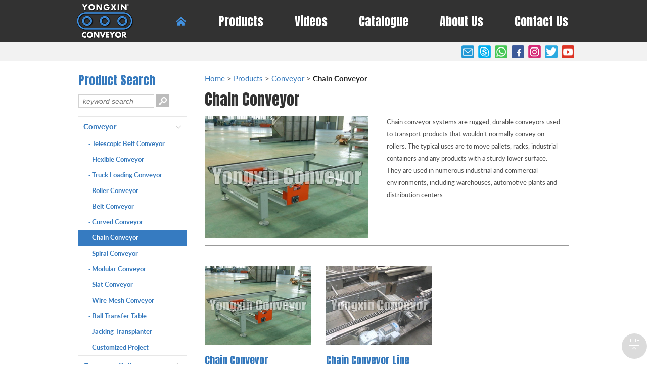

--- FILE ---
content_type: text/html; charset=utf-8
request_url: https://www.mfgconveyor.com/lists/182.html
body_size: 7504
content:
<!DOCTYPE html PUBLIC "-//W3C//DTD XHTML 1.0 Transitional//EN" "http://www.w3.org/TR/xhtml1/DTD/xhtml1-transitional.dtd">
<html xmlns="http://www.w3.org/1999/xhtml">
<head>
<meta http-equiv="Content-Type" content="text/html; charset=utf-8" />
<meta name="format-detection" content="telephone=no" />
<meta name="viewport" content="width=device-width,initial-scale=1,maximum-scale=1,user-scalable=no"/>
<meta http-equiv="X-UA-Compatible" content="IE=edge,chrome=1" />
<title>Chain Conveyor - Yongxin Conveyor Industry Co.,Ltd.</title>
<meta name="keywords" content="conveyor,belt conveyor,roller conveyor,conveyor roller,conveyor idler,roller,telescopic belt conveyor,flexible roller conveyor,bearing house,transfer ball,cnc part,Yongxin Conveyor Industry Co.,Ltd." />
<meta name="description" content="The Yongxin Conveyor Industry Co.,Ltd located in Ningbo city, China is a professional manufacturer and provider of machinery products. We provide a wide range of Conveyors(roller conveyors, belt conveyors, flexible roller conveyors, telescopic belt conveyors), Rollers(gravity rollers, sprocket rollers), Roller Spare Parts(metal and plastic bearing housing) as well as more machinery components(wire meshes, rubber belt fasteners, ball transfers, wear strips etc)." />
<link href='https://fonts.googleapis.com/css?family=Anton' rel='stylesheet' type='text/css'>
<link rel="stylesheet" href="/public/static/modules/cms/css/swiper.min.css">
<link rel="stylesheet" href="/public/static/modules/cms/css/slick.css">
<link rel="stylesheet" href="/public/static/modules/cms/css/reset.css">
<link rel="stylesheet" href="/public/static/modules/cms/css/common.css">
<link rel="stylesheet" href="/public/static/modules/cms/css/index.css">
<link rel="stylesheet" href="/public/static/modules/cms/css/responsive.css">
<link rel="stylesheet" href="/public/static/modules/cms/css/share.min.css">
<script src="/public/static/modules/cms/js/jquery.min.js"></script>
<script src="/public/static/modules/cms/js/swiper.min.js"></script>
<script src="/public/static/modules/cms/js/main.js"></script>
<script src="/public/static/modules/cms/js/jquery.share.min.js"></script>
<!-- Global site tag (gtag.js) - Google Analytics -->
<script async src="https://www.googletagmanager.com/gtag/js?id=G-N28JRBRXX7"></script>
<script>
  window.dataLayer = window.dataLayer || [];
  function gtag(){dataLayer.push(arguments);}
  gtag('js', new Date());

  gtag('config', 'G-N28JRBRXX7');
</script>
</head>

<body>
<div>
<!--header start-->
<header class="header-box">
    <section class="header clearfix">
       <div class="wrap">
        <h1 class="logo"><a href="/"><img src="/public/static/modules/cms/images/logo.png" alt="Yongxin Conveyor Industry Co.,Ltd." title="Yongxin Conveyor Industry Co.,Ltd." /></a></h1>
       <div class="navMenu">
            <ul class="nav clearfix">                
                <li class="home"><a href="/" title="首页"><img src="/public/static/modules/cms/images/001.png"/></a></li>
								<li class='hover'>
				   <a href="/public/index.php/lists/25.html" title="Products">Products</a>
				   <!--					   <ol class="meundown">
						   						   <a href="/public/index.php/lists/51.html" title="Conveyor">Conveyor</a>
						   						   <a href="/public/index.php/lists/50.html" title="Conveyor Roller">Conveyor Roller</a>
						   						   <a href="/public/index.php/lists/54.html" title="Conveyor Roller Bearing">Conveyor Roller Bearing</a>
						   						   <a href="/public/index.php/lists/53.html" title="KTR Roller Bearing">KTR Roller Bearing</a>
						   						   <a href="/public/index.php/lists/46.html" title="Conveyor Component">Conveyor Component</a>
						   						   <a href="/public/index.php/lists/104.html" title="Skate Wheel">Skate Wheel</a>
						   						   <a href="/public/index.php/lists/45.html" title="Ball Transfer">Ball Transfer</a>
						   						   <a href="/public/index.php/lists/47.html" title="Conveyor Idler">Conveyor Idler</a>
						   						   <a href="/public/index.php/lists/49.html" title="Conveyor Pulley">Conveyor Pulley</a>
						   						   <a href="/public/index.php/lists/105.html" title="Wear Strip">Wear Strip</a>
						   						   <a href="/public/index.php/lists/55.html" title="Rubber Belt Fastener">Rubber Belt Fastener</a>
						   						   <a href="/public/index.php/lists/103.html" title="Slat Chain Belt">Slat Chain Belt</a>
						   						   <a href="/public/index.php/lists/102.html" title="Machined Part">Machined Part</a>
						   						   <a href="/public/index.php/lists/52.html" title="Sprocket">Sprocket</a>
						   						   
						</ol>
				   -->
				 </li>
				 				<li >
				   <a href="/public/index.php/lists/57.html" title="Videos">Videos</a>
				   <!--					   <ol class="meundown">
						   						   <a href="/public/index.php/lists/58.html" title="Conveyor">Conveyor</a>
						   						   <a href="/public/index.php/lists/59.html" title="Conveyor Roller">Conveyor Roller</a>
						   						   <a href="/public/index.php/lists/61.html" title="KTR Roller Bearing">KTR Roller Bearing</a>
						   						   <a href="/public/index.php/lists/60.html" title="Conveyor Roller Bearing">Conveyor Roller Bearing</a>
						   						   <a href="/public/index.php/lists/64.html" title="Conveyor Component">Conveyor Component</a>
						   						   <a href="/public/index.php/lists/63.html" title="Conveyor Idler">Conveyor Idler</a>
						   						   <a href="/public/index.php/lists/62.html" title="Conveyor Pulley">Conveyor Pulley</a>
						   						   <a href="/public/index.php/lists/66.html" title="Ball Transfer">Ball Transfer</a>
						   						   <a href="/public/index.php/lists/67.html" title="Skate Wheel">Skate Wheel</a>
						   						   <a href="/public/index.php/lists/109.html" title="Sprocket">Sprocket</a>
						   						   <a href="/public/index.php/lists/108.html" title="Slat Chain Belt">Slat Chain Belt</a>
						   						   <a href="/public/index.php/lists/110.html" title="Wear Strip">Wear Strip</a>
						   						   <a href="/public/index.php/lists/91.html" title="Rubber Belt Fastener">Rubber Belt Fastener</a>
						   						   <a href="/public/index.php/lists/65.html" title="Machined Part">Machined Part</a>
						   						   <a href="/public/index.php/lists/69.html" title="Product">Product</a>
						   						   
						</ol>
				   -->
				 </li>
				 				<li >
				   <a href="/public/index.php/lists/20.html" title="Catalogue">Catalogue</a>
				   <!---->
				 </li>
				 				<li >
				   <a href="/public/index.php/lists/42.html" title="About Us">About Us</a>
				   <!---->
				 </li>
				 				<li >
				   <a href="/public/index.php/lists/71.html" title="Contact Us">Contact Us</a>
				   <!---->
				 </li>
				 				 

            </ul>
        </div>
        </div>
        
    </section>
    <div id="contactbar">
		<div class="wrap">
		<!--<p>Tel: 0086-13586528046&nbsp;&nbsp;&nbsp;E-mail: <a href="mailto:yongxin.sam@hotmail.com">yongxin.sam@hotmail.com</a></p>-->
		<div class="share_menu">
                          		<a href="mailto:yongxin.sam@hotmail.com"><img src="/public/static/modules/cms/images/009_c.png" alt=""/></a>
                           		<a href="skype:yongxin.sam?call"><img src="/public/static/modules/cms/images/003_c.png" alt=""/></a>
                           		<a href="https://api.whatsapp.com/send?phone=8613586528046"><img src="/public/static/modules/cms/images/004_c.png" alt=""/></a>
                           		<a href="https://www.facebook.com/yongxinconveyor/" target="_blank"><img src="/public/static/modules/cms/images/005_c.png" alt=""/></a>
                           		<a href="https://www.instagram.com/yongxinconveyor2/" target="_blank"><img src="/public/static/modules/cms/images/006_c.png" alt=""/></a>
                           		<a href="https://twitter.com/YongxinConveyor" target="_blank"><img src="/public/static/modules/cms/images/007_c.png" alt=""/></a>
                           		<a href="https://www.youtube.com/channel/UCprWqmb5_1rJmbcYfgx3EnA?view_as=subscriber" target="_blank"><img src="/public/static/modules/cms/images/008_c.png" alt=""/></a>
                           </div>
		</div> </div>
</header>

<script type="text/javascript"> 
//图片等比例缩放
if(document.documentElement.clientWidth > 1200){
var FitWidth = 210; //图片宽度 
var FitHeight = 158; //图片高度  
} else if(document.documentElement.clientWidth > 1150 & document.documentElement.clientWidth <= 1200){
var FitWidth = 210; //图片宽度 
var FitHeight = 158; //图片高度  
} else if(document.documentElement.clientWidth > 1000 & document.documentElement.clientWidth <= 1150){
var FitWidth = 210; //图片宽度 
var FitHeight = 158; //图片高度  
} else if(document.documentElement.clientWidth > 768 & document.documentElement.clientWidth <= 1000){
var FitWidth = 240; //图片宽度 
var FitHeight = 182; //图片高度 
} else if(document.documentElement.clientWidth > 641 & document.documentElement.clientWidth <= 768){
var FitWidth = 240; //图片宽度 
var FitHeight = 161; //图片高度 
} else if(document.documentElement.clientWidth > 480 & document.documentElement.clientWidth <= 641){
var FitWidth = 210; //图片宽度 
var FitHeight = 161; //图片高度 
} else if(document.documentElement.clientWidth > 375 & document.documentElement.clientWidth <= 480){
var FitWidth = 170; //图片宽度 
var FitHeight = 130; //图片高度 
}else if(document.documentElement.clientWidth > 320 & document.documentElement.clientWidth <= 375){
var FitWidth = 150; //图片宽度 
var FitHeight = 115; //图片高度 
} else if(document.documentElement.clientWidth <= 320){
var FitWidth = 260; //图片宽度 
var FitHeight = 199; //图片高度 
}

function ResizePic(ImgTag) 
{ 
var image = new Image(); 
image.src = ImgTag.src; 
if(image.width>0 && image.height>0){ 
if(image.width/image.height >= FitWidth/FitHeight){ 
if(image.width > FitWidth){ 
ImgTag.width = FitWidth; 
ImgTag.height = (image.height*FitWidth)/image.width; 
} 
else{ 
ImgTag.width = image.width; 
ImgTag.height = image.height; 
} 
} 
else{ 
if(image.height > FitHeight){ 
ImgTag.height = FitHeight; 
ImgTag.width = (image.width*FitHeight)/image.height; 
} 
else{ 
ImgTag.width = image.width; 
ImgTag.height = image.height; 
}
}
}
}
</script>
<div class="ny_main clearfix">
	<div class="b_menu_n">
	<div class="i_search">
		<div class="name">Product Search</div>
		<form name="formsearch" action="/search.html" class="search-form" id="search" method="get"> 
		<div class="row-holder">
		<input id="txt-search" name="keyword" placeholder="keyword search" type="text">
		<button id="btn-search" type="submit" name="submit"></button>
		</div>
		</form>
	</div>
	<ul class="menu">	
	            <li class="list iconfont hover active"><a href="/index.php/lists/51.html">Conveyor</a>
         	         <ul class="items">
	         			         <li class=""><a href="/index.php/lists/132.html" title="Telescopic Belt Conveyor"><span style="font-size: 12px; font-family: Arial; ">-</span> Telescopic Belt Conveyor</a></li>    
		        		         <li class=""><a href="/index.php/lists/133.html" title="Flexible Conveyor"><span style="font-size: 12px; font-family: Arial; ">-</span> Flexible Conveyor</a></li>    
		        		         <li class=""><a href="/index.php/lists/134.html" title="Truck Loading Conveyor"><span style="font-size: 12px; font-family: Arial; ">-</span> Truck Loading Conveyor</a></li>    
		        		         <li class=""><a href="/index.php/lists/135.html" title="Roller Conveyor"><span style="font-size: 12px; font-family: Arial; ">-</span> Roller Conveyor</a></li>    
		        		         <li class=""><a href="/index.php/lists/136.html" title="Belt Conveyor"><span style="font-size: 12px; font-family: Arial; ">-</span> Belt Conveyor</a></li>    
		        		         <li class=""><a href="/index.php/lists/183.html" title="Curved Conveyor"><span style="font-size: 12px; font-family: Arial; ">-</span> Curved Conveyor</a></li>    
		        		         <li class="hover2"><a href="/index.php/lists/182.html" title="Chain Conveyor"><span style="font-size: 12px; font-family: Arial; ">-</span> Chain Conveyor</a></li>    
		        		         <li class=""><a href="/index.php/lists/180.html" title="Spiral  Conveyor"><span style="font-size: 12px; font-family: Arial; ">-</span> Spiral  Conveyor</a></li>    
		        		         <li class=""><a href="/index.php/lists/184.html" title="Modular Conveyor"><span style="font-size: 12px; font-family: Arial; ">-</span> Modular Conveyor</a></li>    
		        		         <li class=""><a href="/index.php/lists/185.html" title="Slat Conveyor"><span style="font-size: 12px; font-family: Arial; ">-</span> Slat Conveyor</a></li>    
		        		         <li class=""><a href="/index.php/lists/186.html" title="Wire Mesh Conveyor"><span style="font-size: 12px; font-family: Arial; ">-</span> Wire Mesh Conveyor</a></li>    
		        		         <li class=""><a href="/index.php/lists/187.html" title="Ball Transfer Table"><span style="font-size: 12px; font-family: Arial; ">-</span> Ball Transfer Table</a></li>    
		        		         <li class=""><a href="/index.php/lists/137.html" title="Jacking Transplanter"><span style="font-size: 12px; font-family: Arial; ">-</span> Jacking Transplanter</a></li>    
		        		         <li class=""><a href="/index.php/lists/178.html" title="Customized Project"><span style="font-size: 12px; font-family: Arial; ">-</span> Customized Project</a></li>    
		        				 
		      </ul>
		  		</li>
                <li class="list iconfont "><a href="/index.php/lists/50.html">Conveyor Roller</a>
         	         <ul class="items">
	         			         <li class=""><a href="/index.php/lists/112.html" title="Gravity Roller"><span style="font-size: 12px; font-family: Arial; ">-</span> Gravity Roller</a></li>    
		        		         <li class=""><a href="/index.php/lists/113.html" title="Driven Roller"><span style="font-size: 12px; font-family: Arial; ">-</span> Driven Roller</a></li>    
		        		         <li class=""><a href="/index.php/lists/114.html" title="Accumulation Roller"><span style="font-size: 12px; font-family: Arial; ">-</span> Accumulation Roller</a></li>    
		        		         <li class=""><a href="/index.php/lists/115.html" title="Tapered Roller"><span style="font-size: 12px; font-family: Arial; ">-</span> Tapered Roller</a></li>    
		        		         <li class=""><a href="/index.php/lists/116.html" title="Machined Pulley"><span style="font-size: 12px; font-family: Arial; ">-</span> Machined Pulley</a></li>    
		        		         <li class=""><a href="/index.php/lists/206.html" title="Coated Roller"><span style="font-size: 12px; font-family: Arial; ">-</span> Coated Roller</a></li>    
		        		         <li class=""><a href="/index.php/lists/208.html" title="PVC Roller"><span style="font-size: 12px; font-family: Arial; ">-</span> PVC Roller</a></li>    
		        				 
		      </ul>
		  		</li>
                <li class="list iconfont "><a href="/index.php/lists/54.html">Conveyor Roller Bearing</a>
         	         <ul class="items">
	         			         <li class=""><a href="/index.php/lists/244.html" title="Steel Roller Bearing"><span style="font-size: 12px; font-family: Arial; ">-</span> Steel Roller Bearing</a></li>    
		        		         <li class=""><a href="/index.php/lists/245.html" title="Plastic Roller Bearing"><span style="font-size: 12px; font-family: Arial; ">-</span> Plastic Roller Bearing</a></li>    
		        		         <li class=""><a href="/index.php/lists/247.html" title="Plastic KTR Roller Bearing"><span style="font-size: 12px; font-family: Arial; ">-</span> Plastic KTR Roller Bearing</a></li>    
		        		         <li class=""><a href="/index.php/lists/246.html" title="Plastic Driven Head"><span style="font-size: 12px; font-family: Arial; ">-</span> Plastic Driven Head</a></li>    
		        		         <li class=""><a href="/index.php/lists/248.html" title="More Roller Components"><span style="font-size: 12px; font-family: Arial; ">-</span> More Roller Components</a></li>    
		        				 
		      </ul>
		  		</li>
                <li class="list iconfont "><a href="/index.php/lists/53.html">KTR Roller Bearing</a>
         	         <ul class="items">
	         			         <li class=""><a href="/index.php/lists/237.html" title="KTR Roller Bearing-Model PC"><span style="font-size: 12px; font-family: Arial; ">-</span> KTR Roller Bearing-Model PC</a></li>    
		        		         <li class=""><a href="/index.php/lists/236.html" title="KTR Roller Bearing-Model PD"><span style="font-size: 12px; font-family: Arial; ">-</span> KTR Roller Bearing-Model PD</a></li>    
		        				 
		      </ul>
		  		</li>
                <li class="list iconfont "><a href="/index.php/lists/46.html">Conveyor Component</a>
         	         <ul class="items">
	         			         <li class=""><a href="/index.php/lists/96.html" title="PU Belt"><span style="font-size: 12px; font-family: Arial; ">-</span> PU Belt</a></li>    
		        		         <li class=""><a href="/index.php/lists/240.html" title="Plastic O Belt Pulley"><span style="font-size: 12px; font-family: Arial; ">-</span> Plastic O Belt Pulley</a></li>    
		        		         <li class=""><a href="/index.php/lists/209.html" title="Flow Rail"><span style="font-size: 12px; font-family: Arial; ">-</span> Flow Rail</a></li>    
		        		         <li class=""><a href="/index.php/lists/235.html" title="Machined Key"><span style="font-size: 12px; font-family: Arial; ">-</span> Machined Key</a></li>    
		        				 
		      </ul>
		  		</li>
                <li class="list iconfont "><a href="/index.php/lists/104.html">Skate Wheel</a>
         		</li>
                <li class="list iconfont "><a href="/index.php/lists/45.html">Ball Transfer</a>
         	         <ul class="items">
	         			         <li class=""><a href="/index.php/lists/221.html" title="Flange Mount Ball Transfer-Series CY-A"><span style="font-size: 12px; font-family: Arial; ">-</span> Flange Mount Ball Transfer-Series CY-A</a></li>    
		        		         <li class=""><a href="/index.php/lists/222.html" title="Disk Mount Ball Transfer-Series CY-B"><span style="font-size: 12px; font-family: Arial; ">-</span> Disk Mount Ball Transfer-Series CY-B</a></li>    
		        		         <li class=""><a href="/index.php/lists/224.html" title="Press Fit Ball Transfer-Series CY-C, E, G, H, X"><span style="font-size: 12px; font-family: Arial; ">-</span> Press Fit Ball Transfer-Series CY-C, E, G, H, X</a></li>    
		        		         <li class=""><a href="/index.php/lists/225.html" title="Threaded Stud Mount Ball Transfer-Series CY-D, F, FL, FLB, HF"><span style="font-size: 12px; font-family: Arial; ">-</span> Threaded Stud Mount Ball Transfer-Series CY-D, F, FL, FLB, HF</a></li>    
		        		         <li class=""><a href="/index.php/lists/212.html" title="Machined Press Fit Ball Transfer-Series SP, SP-FL, KSM, KSM-FL"><span style="font-size: 12px; font-family: Arial; ">-</span> Machined Press Fit Ball Transfer-Series SP, SP-FL, KSM, KSM-FL</a></li>    
		        		         <li class=""><a href="/index.php/lists/214.html" title="Machined Metal Ball Transfer-Series IA, SI, SD, UK, IK, IS, IK, D-HB, BCHA"><span style="font-size: 12px; font-family: Arial; ">-</span> Machined Metal Ball Transfer-Series IA, SI, SD, UK, IK, IS, IK, D-HB, BCHA</a></li>    
		        		         <li class=""><a href="/index.php/lists/216.html" title="External Spring Loaded Ball Transfer-Series KS"><span style="font-size: 12px; font-family: Arial; ">-</span> External Spring Loaded Ball Transfer-Series KS</a></li>    
		        		         <li class=""><a href="/index.php/lists/228.html" title="Internal Spring Loaded Ball Transfer-Series T, TA, TB, KS, KSE, KSF, KSFH, KSFN, KSFT, KSH, KST, UK-T"><span style="font-size: 12px; font-family: Arial; ">-</span> Internal Spring Loaded Ball Transfer-Series T, TA, TB, KS, KSE, KSF, KSFH, KSFN, KSFT, KSH, KST, UK-T</a></li>    
		        		         <li class=""><a href="/index.php/lists/218.html" title="Machined Bolt Fitted Ball Transfer-Series NJ, LW, BCHM, D, IK-N"><span style="font-size: 12px; font-family: Arial; ">-</span> Machined Bolt Fitted Ball Transfer-Series NJ, LW, BCHM, D, IK-N</a></li>    
		        		         <li class=""><a href="/index.php/lists/219.html" title="Plastic Ball Transfer-Series NP, NL, PJ"><span style="font-size: 12px; font-family: Arial; ">-</span> Plastic Ball Transfer-Series NP, NL, PJ</a></li>    
		        		         <li class=""><a href="/index.php/lists/220.html" title="Customized Machined Metal Ball Transfer-Series FB"><span style="font-size: 12px; font-family: Arial; ">-</span> Customized Machined Metal Ball Transfer-Series FB</a></li>    
		        		         <li class=""><a href="/index.php/lists/213.html" title="Washable Ball Transfer-Series QX"><span style="font-size: 12px; font-family: Arial; ">-</span> Washable Ball Transfer-Series QX</a></li>    
		        		         <li class=""><a href="/index.php/lists/226.html" title="Air Cargo Ball Transfer-Series SPC"><span style="font-size: 12px; font-family: Arial; ">-</span> Air Cargo Ball Transfer-Series SPC</a></li>    
		        		         <li class=""><a href="/index.php/lists/227.html" title="Dust Proof Ball Transfer-Series FC"><span style="font-size: 12px; font-family: Arial; ">-</span> Dust Proof Ball Transfer-Series FC</a></li>    
		        				 
		      </ul>
		  		</li>
                <li class="list iconfont "><a href="/index.php/lists/47.html">Conveyor Idler</a>
         	         <ul class="items">
	         			         <li class=""><a href="/index.php/lists/203.html" title="Carrying Idler"><span style="font-size: 12px; font-family: Arial; ">-</span> Carrying Idler</a></li>    
		        		         <li class=""><a href="/index.php/lists/98.html" title="Return Idler"><span style="font-size: 12px; font-family: Arial; ">-</span> Return Idler</a></li>    
		        		         <li class=""><a href="/index.php/lists/99.html" title="Impact Idler"><span style="font-size: 12px; font-family: Arial; ">-</span> Impact Idler</a></li>    
		        				 
		      </ul>
		  		</li>
                <li class="list iconfont "><a href="/index.php/lists/49.html">Conveyor Pulley</a>
         	         <ul class="items">
	         			         <li class=""><a href="/index.php/lists/101.html" title="Light Duty Conveyor Pulley"><span style="font-size: 12px; font-family: Arial; ">-</span> Light Duty Conveyor Pulley</a></li>    
		        		         <li class=""><a href="/index.php/lists/100.html" title="Heavy Duty Conveyor Pulley"><span style="font-size: 12px; font-family: Arial; ">-</span> Heavy Duty Conveyor Pulley</a></li>    
		        				 
		      </ul>
		  		</li>
                <li class="list iconfont "><a href="/index.php/lists/105.html">Wear Strip</a>
         		</li>
                <li class="list iconfont "><a href="/index.php/lists/55.html">Rubber Belt Fastener</a>
         		</li>
                <li class="list iconfont "><a href="/index.php/lists/103.html">Slat Chain Belt</a>
         		</li>
                <li class="list iconfont "><a href="/index.php/lists/102.html">Machined Part</a>
         		</li>
                <li class="list iconfont "><a href="/index.php/lists/52.html">Sprocket</a>
         		</li>
                
	</ul>
	
</div>
	

	
<div class="pagenavph">
            <div class="top">
               <div class="down_jt"></div>  
                <a href="javascript:history.go(-1);" class="back2">
                    <img src="/public/static/modules/cms/images/back.png" /></a>
                <div class="now">Products</div>
            </div>
            <div class="list">
                <ul class="menu">	
	           <li class="list iconfont hover"><a href="/index.php/lists/51.html">Conveyor</a>
         	         <ul class="items">
	         			         <li class=""><a href="/index.php/lists/132.html" title="Telescopic Belt Conveyor"><span style="font-size: 12px; font-family: Arial; ">-</span> Telescopic Belt Conveyor</a></li>    
		        		         <li class=""><a href="/index.php/lists/133.html" title="Flexible Conveyor"><span style="font-size: 12px; font-family: Arial; ">-</span> Flexible Conveyor</a></li>    
		        		         <li class=""><a href="/index.php/lists/134.html" title="Truck Loading Conveyor"><span style="font-size: 12px; font-family: Arial; ">-</span> Truck Loading Conveyor</a></li>    
		        		         <li class=""><a href="/index.php/lists/135.html" title="Roller Conveyor"><span style="font-size: 12px; font-family: Arial; ">-</span> Roller Conveyor</a></li>    
		        		         <li class=""><a href="/index.php/lists/136.html" title="Belt Conveyor"><span style="font-size: 12px; font-family: Arial; ">-</span> Belt Conveyor</a></li>    
		        		         <li class=""><a href="/index.php/lists/183.html" title="Curved Conveyor"><span style="font-size: 12px; font-family: Arial; ">-</span> Curved Conveyor</a></li>    
		        		         <li class="hover2"><a href="/index.php/lists/182.html" title="Chain Conveyor"><span style="font-size: 12px; font-family: Arial; ">-</span> Chain Conveyor</a></li>    
		        		         <li class=""><a href="/index.php/lists/180.html" title="Spiral  Conveyor"><span style="font-size: 12px; font-family: Arial; ">-</span> Spiral  Conveyor</a></li>    
		        		         <li class=""><a href="/index.php/lists/184.html" title="Modular Conveyor"><span style="font-size: 12px; font-family: Arial; ">-</span> Modular Conveyor</a></li>    
		        		         <li class=""><a href="/index.php/lists/185.html" title="Slat Conveyor"><span style="font-size: 12px; font-family: Arial; ">-</span> Slat Conveyor</a></li>    
		        		         <li class=""><a href="/index.php/lists/186.html" title="Wire Mesh Conveyor"><span style="font-size: 12px; font-family: Arial; ">-</span> Wire Mesh Conveyor</a></li>    
		        		         <li class=""><a href="/index.php/lists/187.html" title="Ball Transfer Table"><span style="font-size: 12px; font-family: Arial; ">-</span> Ball Transfer Table</a></li>    
		        		         <li class=""><a href="/index.php/lists/137.html" title="Jacking Transplanter"><span style="font-size: 12px; font-family: Arial; ">-</span> Jacking Transplanter</a></li>    
		        		         <li class=""><a href="/index.php/lists/178.html" title="Customized Project"><span style="font-size: 12px; font-family: Arial; ">-</span> Customized Project</a></li>    
		        				 
		      </ul>
		  		   </li>
                <li class="list iconfont "><a href="/index.php/lists/50.html">Conveyor Roller</a>
         	         <ul class="items">
	         			         <li class=""><a href="/index.php/lists/112.html" title="Gravity Roller"><span style="font-size: 12px; font-family: Arial; ">-</span> Gravity Roller</a></li>    
		        		         <li class=""><a href="/index.php/lists/113.html" title="Driven Roller"><span style="font-size: 12px; font-family: Arial; ">-</span> Driven Roller</a></li>    
		        		         <li class=""><a href="/index.php/lists/114.html" title="Accumulation Roller"><span style="font-size: 12px; font-family: Arial; ">-</span> Accumulation Roller</a></li>    
		        		         <li class=""><a href="/index.php/lists/115.html" title="Tapered Roller"><span style="font-size: 12px; font-family: Arial; ">-</span> Tapered Roller</a></li>    
		        		         <li class=""><a href="/index.php/lists/116.html" title="Machined Pulley"><span style="font-size: 12px; font-family: Arial; ">-</span> Machined Pulley</a></li>    
		        		         <li class=""><a href="/index.php/lists/206.html" title="Coated Roller"><span style="font-size: 12px; font-family: Arial; ">-</span> Coated Roller</a></li>    
		        		         <li class=""><a href="/index.php/lists/208.html" title="PVC Roller"><span style="font-size: 12px; font-family: Arial; ">-</span> PVC Roller</a></li>    
		        				 
		      </ul>
		  		   </li>
                <li class="list iconfont "><a href="/index.php/lists/54.html">Conveyor Roller Bearing</a>
         	         <ul class="items">
	         			         <li class=""><a href="/index.php/lists/244.html" title="Steel Roller Bearing"><span style="font-size: 12px; font-family: Arial; ">-</span> Steel Roller Bearing</a></li>    
		        		         <li class=""><a href="/index.php/lists/245.html" title="Plastic Roller Bearing"><span style="font-size: 12px; font-family: Arial; ">-</span> Plastic Roller Bearing</a></li>    
		        		         <li class=""><a href="/index.php/lists/247.html" title="Plastic KTR Roller Bearing"><span style="font-size: 12px; font-family: Arial; ">-</span> Plastic KTR Roller Bearing</a></li>    
		        		         <li class=""><a href="/index.php/lists/246.html" title="Plastic Driven Head"><span style="font-size: 12px; font-family: Arial; ">-</span> Plastic Driven Head</a></li>    
		        		         <li class=""><a href="/index.php/lists/248.html" title="More Roller Components"><span style="font-size: 12px; font-family: Arial; ">-</span> More Roller Components</a></li>    
		        				 
		      </ul>
		  		   </li>
                <li class="list iconfont "><a href="/index.php/lists/53.html">KTR Roller Bearing</a>
         	         <ul class="items">
	         			         <li class=""><a href="/index.php/lists/237.html" title="KTR Roller Bearing-Model PC"><span style="font-size: 12px; font-family: Arial; ">-</span> KTR Roller Bearing-Model PC</a></li>    
		        		         <li class=""><a href="/index.php/lists/236.html" title="KTR Roller Bearing-Model PD"><span style="font-size: 12px; font-family: Arial; ">-</span> KTR Roller Bearing-Model PD</a></li>    
		        				 
		      </ul>
		  		   </li>
                <li class="list iconfont "><a href="/index.php/lists/46.html">Conveyor Component</a>
         	         <ul class="items">
	         			         <li class=""><a href="/index.php/lists/96.html" title="PU Belt"><span style="font-size: 12px; font-family: Arial; ">-</span> PU Belt</a></li>    
		        		         <li class=""><a href="/index.php/lists/240.html" title="Plastic O Belt Pulley"><span style="font-size: 12px; font-family: Arial; ">-</span> Plastic O Belt Pulley</a></li>    
		        		         <li class=""><a href="/index.php/lists/209.html" title="Flow Rail"><span style="font-size: 12px; font-family: Arial; ">-</span> Flow Rail</a></li>    
		        		         <li class=""><a href="/index.php/lists/235.html" title="Machined Key"><span style="font-size: 12px; font-family: Arial; ">-</span> Machined Key</a></li>    
		        				 
		      </ul>
		  		   </li>
                <li class="list iconfont "><a href="/index.php/lists/104.html">Skate Wheel</a>
         		   </li>
                <li class="list iconfont "><a href="/index.php/lists/45.html">Ball Transfer</a>
         	         <ul class="items">
	         			         <li class=""><a href="/index.php/lists/221.html" title="Flange Mount Ball Transfer-Series CY-A"><span style="font-size: 12px; font-family: Arial; ">-</span> Flange Mount Ball Transfer-Series CY-A</a></li>    
		        		         <li class=""><a href="/index.php/lists/222.html" title="Disk Mount Ball Transfer-Series CY-B"><span style="font-size: 12px; font-family: Arial; ">-</span> Disk Mount Ball Transfer-Series CY-B</a></li>    
		        		         <li class=""><a href="/index.php/lists/224.html" title="Press Fit Ball Transfer-Series CY-C, E, G, H, X"><span style="font-size: 12px; font-family: Arial; ">-</span> Press Fit Ball Transfer-Series CY-C, E, G, H, X</a></li>    
		        		         <li class=""><a href="/index.php/lists/225.html" title="Threaded Stud Mount Ball Transfer-Series CY-D, F, FL, FLB, HF"><span style="font-size: 12px; font-family: Arial; ">-</span> Threaded Stud Mount Ball Transfer-Series CY-D, F, FL, FLB, HF</a></li>    
		        		         <li class=""><a href="/index.php/lists/212.html" title="Machined Press Fit Ball Transfer-Series SP, SP-FL, KSM, KSM-FL"><span style="font-size: 12px; font-family: Arial; ">-</span> Machined Press Fit Ball Transfer-Series SP, SP-FL, KSM, KSM-FL</a></li>    
		        		         <li class=""><a href="/index.php/lists/214.html" title="Machined Metal Ball Transfer-Series IA, SI, SD, UK, IK, IS, IK, D-HB, BCHA"><span style="font-size: 12px; font-family: Arial; ">-</span> Machined Metal Ball Transfer-Series IA, SI, SD, UK, IK, IS, IK, D-HB, BCHA</a></li>    
		        		         <li class=""><a href="/index.php/lists/216.html" title="External Spring Loaded Ball Transfer-Series KS"><span style="font-size: 12px; font-family: Arial; ">-</span> External Spring Loaded Ball Transfer-Series KS</a></li>    
		        		         <li class=""><a href="/index.php/lists/228.html" title="Internal Spring Loaded Ball Transfer-Series T, TA, TB, KS, KSE, KSF, KSFH, KSFN, KSFT, KSH, KST, UK-T"><span style="font-size: 12px; font-family: Arial; ">-</span> Internal Spring Loaded Ball Transfer-Series T, TA, TB, KS, KSE, KSF, KSFH, KSFN, KSFT, KSH, KST, UK-T</a></li>    
		        		         <li class=""><a href="/index.php/lists/218.html" title="Machined Bolt Fitted Ball Transfer-Series NJ, LW, BCHM, D, IK-N"><span style="font-size: 12px; font-family: Arial; ">-</span> Machined Bolt Fitted Ball Transfer-Series NJ, LW, BCHM, D, IK-N</a></li>    
		        		         <li class=""><a href="/index.php/lists/219.html" title="Plastic Ball Transfer-Series NP, NL, PJ"><span style="font-size: 12px; font-family: Arial; ">-</span> Plastic Ball Transfer-Series NP, NL, PJ</a></li>    
		        		         <li class=""><a href="/index.php/lists/220.html" title="Customized Machined Metal Ball Transfer-Series FB"><span style="font-size: 12px; font-family: Arial; ">-</span> Customized Machined Metal Ball Transfer-Series FB</a></li>    
		        		         <li class=""><a href="/index.php/lists/213.html" title="Washable Ball Transfer-Series QX"><span style="font-size: 12px; font-family: Arial; ">-</span> Washable Ball Transfer-Series QX</a></li>    
		        		         <li class=""><a href="/index.php/lists/226.html" title="Air Cargo Ball Transfer-Series SPC"><span style="font-size: 12px; font-family: Arial; ">-</span> Air Cargo Ball Transfer-Series SPC</a></li>    
		        		         <li class=""><a href="/index.php/lists/227.html" title="Dust Proof Ball Transfer-Series FC"><span style="font-size: 12px; font-family: Arial; ">-</span> Dust Proof Ball Transfer-Series FC</a></li>    
		        				 
		      </ul>
		  		   </li>
                <li class="list iconfont "><a href="/index.php/lists/47.html">Conveyor Idler</a>
         	         <ul class="items">
	         			         <li class=""><a href="/index.php/lists/203.html" title="Carrying Idler"><span style="font-size: 12px; font-family: Arial; ">-</span> Carrying Idler</a></li>    
		        		         <li class=""><a href="/index.php/lists/98.html" title="Return Idler"><span style="font-size: 12px; font-family: Arial; ">-</span> Return Idler</a></li>    
		        		         <li class=""><a href="/index.php/lists/99.html" title="Impact Idler"><span style="font-size: 12px; font-family: Arial; ">-</span> Impact Idler</a></li>    
		        				 
		      </ul>
		  		   </li>
                <li class="list iconfont "><a href="/index.php/lists/49.html">Conveyor Pulley</a>
         	         <ul class="items">
	         			         <li class=""><a href="/index.php/lists/101.html" title="Light Duty Conveyor Pulley"><span style="font-size: 12px; font-family: Arial; ">-</span> Light Duty Conveyor Pulley</a></li>    
		        		         <li class=""><a href="/index.php/lists/100.html" title="Heavy Duty Conveyor Pulley"><span style="font-size: 12px; font-family: Arial; ">-</span> Heavy Duty Conveyor Pulley</a></li>    
		        				 
		      </ul>
		  		   </li>
                <li class="list iconfont "><a href="/index.php/lists/105.html">Wear Strip</a>
         		   </li>
                <li class="list iconfont "><a href="/index.php/lists/55.html">Rubber Belt Fastener</a>
         		   </li>
                <li class="list iconfont "><a href="/index.php/lists/103.html">Slat Chain Belt</a>
         		   </li>
                <li class="list iconfont "><a href="/index.php/lists/102.html">Machined Part</a>
         		   </li>
                <li class="list iconfont "><a href="/index.php/lists/52.html">Sprocket</a>
         		   </li>
                
		</ul>
            </div>
        </div>
<script type="text/javascript">
		var list = document.querySelectorAll('.list');

		function accordion(e) {
		    e.stopPropagation();
		    if (this.classList.contains('active')) {
		        //this.classList.remove('active');
		    } else
		    if (this.parentElement.parentElement.classList.contains('active')) {
		        this.classList.add('active');
		    } else
		    {
		        for (i = 0; i < list.length; i++) {
		          //  list[i].classList.remove('active');
		        }
		        this.classList.add('active');
		    }
		}
		for (i = 0; i < list.length; i++) {
		    list[i].addEventListener('click', accordion);
		}
	</script>	
	<div class="ny_right clearfix">
		<div class="name">			
			<p><a href="/">Home</a> &gt; <a href="/lists/25.html" >Products</a> &gt; <a href="/public/index.php/lists/51.html" >Conveyor</a> &gt; <a href="/lists/182.html" >Chain Conveyor</a></p>
			<h2>Chain Conveyor</h2>
		</div>
		<div class="n_p_ip1 clearfix">
			<div class="img"><img src="/public/uploads/images/20210312/57ec892722fa2186bfbade29469828d8.jpg" alt=""/></div>
			<div class="txt">Chain conveyor systems are rugged, durable conveyors used to transport products that wouldn’t normally convey on rollers. The typical uses are to move pallets, racks, industrial containers and any products with a sturdy lower surface. They are used in numerous industrial and commercial environments, including warehouses, automotive plants and distribution centers.</div>
		</div>
		<div class="tu_list clearfix">                 
             <div class="box clearfix">                                       
                                        
                        <div class="text clearfix">
                            <a href="/shows/182/161.html" title="Chain Conveyor"><div class="gallery3"><div class="img_box"><div class="img"><img src="/public/uploads/images/20210312/06f050259671dee0dc32d50716cd0d03.jpg" alt="Chain Conveyor" onload="ResizePic(this)"  style="text-align: center"></div></div><div class="img_title">Chain Conveyor</div></div>
                            </a>                
                        </div>
                        
                        
                                          
                        <div class="text clearfix">
                            <a href="/shows/182/195.html" title="Chain Conveyor Line"><div class="gallery3"><div class="img_box"><div class="img"><img src="/public/uploads/images/20210320/005a1852d0ece901cb0b774777eca32a.jpg" alt="Chain Conveyor Line" onload="ResizePic(this)"  style="text-align: center"></div></div><div class="img_title">Chain Conveyor Line</div></div>
                            </a>                
                        </div>
                        
                        
                                                
                         
              </div>
                       </div>         
	</div>
</div>
﻿<!-------------foot--------------> 
<div class="footer clearfix">
        <div class="ft-t clearfix">
            <div class="wrap">
               <div class="col-r">
                                       <dl>
                        <dt>Products</dt>
                        <dd>
                                                       <a href="/public/index.php/lists/51.html" title="Conveyor">Conveyor</a>
                                                        <a href="/public/index.php/lists/50.html" title="Conveyor Roller">Conveyor Roller</a>
                                                        <a href="/public/index.php/lists/54.html" title="Conveyor Roller Bearing">Conveyor Roller Bearing</a>
                                                        <a href="/public/index.php/lists/53.html" title="KTR Roller Bearing">KTR Roller Bearing</a>
                                                        <a href="/public/index.php/lists/46.html" title="Conveyor Component">Conveyor Component</a>
                                                        <a href="/public/index.php/lists/104.html" title="Skate Wheel">Skate Wheel</a>
                                                        <a href="/public/index.php/lists/45.html" title="Ball Transfer">Ball Transfer</a>
                                                        <a href="/public/index.php/lists/47.html" title="Conveyor Idler">Conveyor Idler</a>
                                                        <a href="/public/index.php/lists/49.html" title="Conveyor Pulley">Conveyor Pulley</a>
                                                        <a href="/public/index.php/lists/105.html" title="Wear Strip">Wear Strip</a>
                                                        <a href="/public/index.php/lists/55.html" title="Rubber Belt Fastener">Rubber Belt Fastener</a>
                                                        <a href="/public/index.php/lists/103.html" title="Slat Chain Belt">Slat Chain Belt</a>
                                                        <a href="/public/index.php/lists/102.html" title="Machined Part">Machined Part</a>
                                                        <a href="/public/index.php/lists/52.html" title="Sprocket">Sprocket</a>
                            							
							                        </dd>
                    </dl>
                                        <dl>
                        <dt>Videos</dt>
                        <dd>
                                                       <a href="/public/index.php/lists/58.html" title="Conveyor">Conveyor</a>
                                                        <a href="/public/index.php/lists/59.html" title="Conveyor Roller">Conveyor Roller</a>
                                                        <a href="/public/index.php/lists/61.html" title="KTR Roller Bearing">KTR Roller Bearing</a>
                                                        <a href="/public/index.php/lists/60.html" title="Conveyor Roller Bearing">Conveyor Roller Bearing</a>
                                                        <a href="/public/index.php/lists/64.html" title="Conveyor Component">Conveyor Component</a>
                                                        <a href="/public/index.php/lists/63.html" title="Conveyor Idler">Conveyor Idler</a>
                                                        <a href="/public/index.php/lists/62.html" title="Conveyor Pulley">Conveyor Pulley</a>
                                                        <a href="/public/index.php/lists/66.html" title="Ball Transfer">Ball Transfer</a>
                                                        <a href="/public/index.php/lists/67.html" title="Skate Wheel">Skate Wheel</a>
                                                        <a href="/public/index.php/lists/109.html" title="Sprocket">Sprocket</a>
                                                        <a href="/public/index.php/lists/108.html" title="Slat Chain Belt">Slat Chain Belt</a>
                                                        <a href="/public/index.php/lists/110.html" title="Wear Strip">Wear Strip</a>
                                                        <a href="/public/index.php/lists/91.html" title="Rubber Belt Fastener">Rubber Belt Fastener</a>
                                                        <a href="/public/index.php/lists/65.html" title="Machined Part">Machined Part</a>
                                                        <a href="/public/index.php/lists/69.html" title="Product">Product</a>
                            							
							                        </dd>
                    </dl>
                                		
					<div class="ft-b clearfix">
							<div class="left"><span>Copyright © since 2011&nbsp;Yongxin Conveyor Industry Co.,ltd.</span><br><br><a target="_blank" href="http://www.beian.gov.cn/portal/registerSystemInfo?recordcode=33021202001465" style="margin-bottom: 0px;" ><img src="/public/static/modules/cms/images/ba.png" alt="" style="margin-bottom: 0px;"/>浙公网安备 33021202001465号</a>
</div>
					</div>
                </div>
                <div class="col-l">
                    <div class="m-tel1 clearfix">
                        <div class="tel"><h2>Contacts</h2>
                           <p>Yongxin Conveyor Industry Co.,ltd.<br>
Add: No.159, Lingqiao Road, Ningbo City, Zhejiang Province, China, 315000<br>
Email: yongxin.sam@hotmail.com<br>
Phone Number: 0086-13586528046</p>  
                                                        
                           <div class="share_menu">
                          		<a href="mailto:yongxin.sam@hotmail.com"><img src="/public/static/modules/cms/images/009.png" alt=""/></a>
                           		<a href="skype:yongxin.sam?call"><img src="/public/static/modules/cms/images/003.png" alt=""/></a>
                           		<a href="https://api.whatsapp.com/send?phone=8613586528046"><img src="/public/static/modules/cms/images/004.png" alt=""/></a>
                           		<a href="https://www.facebook.com/yongxinconveyor/" target="_blank"><img src="/public/static/modules/cms/images/005.png" alt=""/></a>
                           		<a href="https://www.instagram.com/yongxin_conveyor/" target="_blank"><img src="/public/static/modules/cms/images/006.png" alt=""/></a>
                           		<a href="https://twitter.com/YongxinConveyor" target="_blank"><img src="/public/static/modules/cms/images/007.png" alt=""/></a>
                           		<a href="https://www.youtube.com/channel/UCprWqmb5_1rJmbcYfgx3EnA?view_as=subscriber" target="_blank"><img src="/public/static/modules/cms/images/008.png" alt=""/></a>
                           </div>
                        </div>
                    </div>
                    <div class="i_inquiry clearfix">
                    	<p style="color: #367bc1; font-size: 13px;">Please fill out the form bellow and one Yongxin Conveyor representative will respond you as soon as possible.</p>
                    	<section class="i_message" id="board">
                    	
							<form name="i_message_form" id="message_form" method="post" action="/formguide/index/post.html">
							<input type="hidden" name="id" value="6" /> 
							<div class="i_message-info clearfix">
							<div class="i_massage-input clearfix" ><span>Your Name*: </span><input type="text" name="modelField[name]" autocomplete="off" value=""/></div>
							<div class="i_massage-input clearfix" ><span>Country*: </span><input type="text" name="modelField[company]" autocomplete="off" value=""/></div>
							<div class="i_massage-input clearfix" ><span>Email*: </span><input type="text" name="modelField[email]" autocomplete="off" value=""/></div>
							</div>
							<div class="i_massage-textarea clearfix" style="margin-bottom: 15px"><span>Comments*:</span><textarea name="modelField[content]" id="content"></textarea></div>

				<div class="i_massage-info clearfix" style="width:100%; margin-top:0px; margin-bottom: 15px; ">
								<div class="i_massage-input clearfix" style="width: 180px; margin-right: 10px"><input type="text" name="captcha" placeholder="Code*" value="" maxlength="4" style="width: 100px;" ></div><img id="verify" src="/api/checkcode/getverify/font_size/18/imageW/130/imageH/38.html" title="点击刷新" alt="验证码" class="captcha"><div class="clear"></div></div>							

							<div class="i_massage-sub"><input type="submit" value="SUBMIT" id="submit" /></div>

							</form> 
							<script type="text/javascript">
							//刷新验证码
							$("#verify").click(function() {
								var verifyimg = $("#verify").attr("src");
								$("#verify").attr("src", verifyimg.replace(/\?.*$/, '') + '?' + Math.random());
							});
							</script>           

						</section>
                    </div>
                    
                </div>
                
            </div>
        </div>
        <div class="clearfix"></div>
      
        
</div>
</div>
<!---------------------右侧悬浮条-------------------->
<div class="floating_ck">
	<dl>
    	<dt></dt>
        <!--<a href="skype:yongxin.sam?call" style="background: #000;"><dd class="fl_ico_1"></dd></a>
        <a href="https://api.whatsapp.com/send?phone=8613586528046"><dd class="fl_ico_2"></dd></a>
        <a href="https://www.facebook.com/yongxinconveyor/" target="_blank"><dd class="fl_ico_3"></dd></a>
        <a href="https://www.instagram.com/yongxin_conveyor/" target="_blank"><dd class="fl_ico_4"></dd></a>
        <a href="https://twitter.com/YongxinConveyor" target="_blank"><dd class="fl_ico_5"></dd></a>
        <a href=""><dd class="fl_ico_6"></dd></a>-->
        <dd class="return last">
        	<span onClick="gotoTop();return false;"></span>
        </dd>
    </dl>
</div>


<!-- 手机导航触发按钮 -->
<span class="menuBtn">
        <em class="em1"></em>
        <em class="em2"></em>
        <em class="em3"></em>
    </span>
<!-- 手机导航触发按钮 end -->

<!-- 手机导航 -->
<div id="aside">
    <ul class="menu">       
       <li><a href="/" title="Home">Home</a></li>
	   	   <li class="h-sub">
				   <a href="/public/index.php/lists/25.html" title="Products">Products</a>
				   					   <dl class="sub-nav">
						   						   <dd><a href="/public/index.php/lists/51.html" title="Conveyor">Conveyor</a></dd>
						   						   <dd><a href="/public/index.php/lists/50.html" title="Conveyor Roller">Conveyor Roller</a></dd>
						   						   <dd><a href="/public/index.php/lists/54.html" title="Conveyor Roller Bearing">Conveyor Roller Bearing</a></dd>
						   						   <dd><a href="/public/index.php/lists/53.html" title="KTR Roller Bearing">KTR Roller Bearing</a></dd>
						   						   <dd><a href="/public/index.php/lists/46.html" title="Conveyor Component">Conveyor Component</a></dd>
						   						   <dd><a href="/public/index.php/lists/104.html" title="Skate Wheel">Skate Wheel</a></dd>
						   						   <dd><a href="/public/index.php/lists/45.html" title="Ball Transfer">Ball Transfer</a></dd>
						   						   <dd><a href="/public/index.php/lists/47.html" title="Conveyor Idler">Conveyor Idler</a></dd>
						   						   <dd><a href="/public/index.php/lists/49.html" title="Conveyor Pulley">Conveyor Pulley</a></dd>
						   						   <dd><a href="/public/index.php/lists/105.html" title="Wear Strip">Wear Strip</a></dd>
						   						   <dd><a href="/public/index.php/lists/55.html" title="Rubber Belt Fastener">Rubber Belt Fastener</a></dd>
						   						   <dd><a href="/public/index.php/lists/103.html" title="Slat Chain Belt">Slat Chain Belt</a></dd>
						   						   <dd><a href="/public/index.php/lists/102.html" title="Machined Part">Machined Part</a></dd>
						   						   <dd><a href="/public/index.php/lists/52.html" title="Sprocket">Sprocket</a></dd>
						   						   
						</dl>
				   		</li>
			   <li class="h-sub">
				   <a href="/public/index.php/lists/57.html" title="Videos">Videos</a>
				   					   <dl class="sub-nav">
						   						   <dd><a href="/public/index.php/lists/58.html" title="Conveyor">Conveyor</a></dd>
						   						   <dd><a href="/public/index.php/lists/59.html" title="Conveyor Roller">Conveyor Roller</a></dd>
						   						   <dd><a href="/public/index.php/lists/61.html" title="KTR Roller Bearing">KTR Roller Bearing</a></dd>
						   						   <dd><a href="/public/index.php/lists/60.html" title="Conveyor Roller Bearing">Conveyor Roller Bearing</a></dd>
						   						   <dd><a href="/public/index.php/lists/64.html" title="Conveyor Component">Conveyor Component</a></dd>
						   						   <dd><a href="/public/index.php/lists/63.html" title="Conveyor Idler">Conveyor Idler</a></dd>
						   						   <dd><a href="/public/index.php/lists/62.html" title="Conveyor Pulley">Conveyor Pulley</a></dd>
						   						   <dd><a href="/public/index.php/lists/66.html" title="Ball Transfer">Ball Transfer</a></dd>
						   						   <dd><a href="/public/index.php/lists/67.html" title="Skate Wheel">Skate Wheel</a></dd>
						   						   <dd><a href="/public/index.php/lists/109.html" title="Sprocket">Sprocket</a></dd>
						   						   <dd><a href="/public/index.php/lists/108.html" title="Slat Chain Belt">Slat Chain Belt</a></dd>
						   						   <dd><a href="/public/index.php/lists/110.html" title="Wear Strip">Wear Strip</a></dd>
						   						   <dd><a href="/public/index.php/lists/91.html" title="Rubber Belt Fastener">Rubber Belt Fastener</a></dd>
						   						   <dd><a href="/public/index.php/lists/65.html" title="Machined Part">Machined Part</a></dd>
						   						   <dd><a href="/public/index.php/lists/69.html" title="Product">Product</a></dd>
						   						   
						</dl>
				   		</li>
			   <li class="h-sub">
				   <a href="/public/index.php/lists/20.html" title="Catalogue">Catalogue</a>
				   		</li>
			   <li class="h-sub">
				   <a href="/public/index.php/lists/42.html" title="About Us">About Us</a>
				   		</li>
			   <li class="h-sub">
				   <a href="/public/index.php/lists/71.html" title="Contact Us">Contact Us</a>
				   		</li>
				
    </ul>
</div>
<!-- 手机导航 end -->

<!-- 手机底部导航 -->
<div class="footer_tabbar">
    <a href="/" class="iconfont" title="Home">&#xe635;</a>
    <a href="tel:008613586528046" class="iconfont" title="Tel">&#xe629;</a>
    <a href="/search.html" class="iconfont open_search" title="search" onclick="goods_search()">&#xe60c;</a> 
    <a href="/lists/71.html" class="iconfont" title="Map">&#xe68b;</a>
    <div class="clear"></div>
</div>


<script src="/public/static/modules/cms/js/plugin.js"></script>
<script src="/public/static/modules/cms/js/index.js"></script>
<script src="/public/static/modules/cms/js/page.js"></script>
<script src="/public/static/modules/cms/js/swiper.min.js"></script>
<script type="text/javascript">
    $('.slick4_bantel').slick({
        dots: true,
        infinite: true,
        autoplay: true,
        arrows: false,
        speed: 500,
        slidesToShow: 1,
        slidesToScroll: 1
    });
</script>
</body>
</html>





--- FILE ---
content_type: text/css
request_url: https://www.mfgconveyor.com/public/static/modules/cms/css/reset.css
body_size: 1294
content:
@charset "utf-8";
html, body, div, span, applet, object, iframe,h1, h2, h3, h4, h5, h6, p, blockquote, pre,a, abbr, acronym, address, big, cite, code,del, dfn, em, img, ins, kbd, q, s, samp,small, strike, strong, sub, sup, tt, var,b, u, i, center,dl, dt, dd, ol, ul, li,fieldset, form, label, legend,table, caption, tbody, tfoot, thead, tr, th, td,article, aside, canvas, details, embed,figure, figcaption, hgroup,menu, nav, output, ruby, section, summary,time, mark, audio, video{margin: 0;padding: 0;border: 0; }
body{
  font-family:'Lato-Regular';
  font-size:14px;
  color:#4c4c4c;
   /*background: #ccc;*/
	
}
/* HTML5 display-role reset for older browsers */
article, aside, details, figcaption, figure,.footer, .header, hgroup, menu, nav, section {display: block;}
ol, ul,li { list-style: none; }
blockquote,q {quotes: none;}
a{text-decoration:none;color: #666;-webkit-transition: all .4s ease;transition: all .4s ease;}
a:focus{ outline:none;}
blockquote:before, blockquote:after,q:before, q:after {content: ''; content: none;}
table {border-collapse: collapse;border-spacing: 0;}
textarea{resize: none;outline:none;}
input,textarea{outline:none;-webkit-appearance: none; font-family:inherit;font-size:100%;outline:none;}
img {vertical-align: middle;}
*,*:before,*:after {-webkit-box-sizing: border-box;-moz-box-sizing: border-box; box-sizing: border-box;}

*{
-webkit-tap-highlight-color:rgba(0,0,0,0);
}
/*--------------css animation--------------*/
.trans {-webkit-transition: all .4s ease;-moz-transition: all .4s ease;-o-transition: all .4s ease;
  -ms-transition: all .4s ease;transition: all .4s ease;}
  .fl{float:left;}
  .fr{float:right;}
 /* 字体 */
/*字体*/
@font-face {
    font-family:'Lato-Regular';
    src: url('../fonts/Lato-Regular.ttf') format('truetype');
    font-weight: normal;
    font-style: normal;
}
@font-face {
    font-family:'Lato-Semibold';
    src: url('../fonts/Lato-Semibold.ttf') format('truetype');
    font-weight: normal;
    font-style: normal;
}
@font-face {
    font-family:'Lato-Light';
    src: url('../fonts/Lato-Light.ttf') format('truetype');
    font-weight: normal;
    font-style: normal;
}
@font-face {
    font-family:'Lato-Bold';
    src: url('../fonts/Lato-Bold.ttf') format('truetype');
    font-weight: normal;
    font-style: normal;
}
@font-face {
    font-family:'Lato-Heavy';
    src: url('../fonts/Lato-Heavy.ttf') format('truetype');
    font-weight: normal;
    font-style: normal;
}
@font-face {
    font-family:'Lato-Medium';
    src: url('../fonts/Lato-Medium.ttf') format('truetype');
    font-weight: normal;
    font-style: normal;
}
          
[class^="iconfont-"], [class*=" iconfont-"] {
  /* use !important to prevent issues with browser extensions that change fonts */
  font-family: 'iconfont' !important;
  speak: none;
  font-style: normal;
  font-weight: normal;
  font-variant: normal;
  text-transform: none;
  line-height: 1;
 -webkit-text-stroke-width: 0.2px;
  /* Better Font Rendering =========== */
  -webkit-font-smoothing: antialiased;
  -moz-osx-font-smoothing: grayscale;
}                    
/*清除浮动*/
.clearfix:after{content:".";display:block;height:0;clear:both;visibility:hidden;font-size:0;}
.clearfix{*zoom:1}
.clear {display:block;clear:both;height:0;overflow:hidden;}




--- FILE ---
content_type: text/css
request_url: https://www.mfgconveyor.com/public/static/modules/cms/css/common.css
body_size: 5217
content:
.main{position: relative;z-index: 10;}
.wrap{width:1000px;margin:0 auto;}
.grid{width:100%;}
.bgf2{ background:#f2f2f2;}
.none768 {display: none;}
.block768 {display: block;}
/* һ�� */
.ui-nowrap {overflow: hidden;word-wrap: normal;white-space: nowrap;text-overflow: ellipsis;}
.ui-center{position:absolute;left:50%;top:50%;-ms-transform: translate(-50%,-50%);-moz-transform: translate(-50%,-50%);-o-transform: translate(-50%,-50%);transform: translate(-50%,-50%);}
.ui-nowrap4 {overflow: hidden;display:-webkit-box;-webkit-line-clamp: 3;-webkit-box-orient: vertical;word-wrap:break-word;word-break:break-all;text-overflow: ellipsis;white-space:normal!important;}

.mar50{ margin-top:50px;}
.pad50 { padding: 50px 0;}

#page-wrapper {
    width: 100%;
    background: #fff;
    margin: 0 auto;/*-webkit-box-shadow: 0 0 17px #333333;    -moz-box-shadow: 0 0 17px #333333;*/
}

/* ͷ�� */
/****************************** CSS3 Transition ******************************/
#contactbar {
    width: 100%;
    background: #f2f2f2;
    text-align: center;
	height: 37px;
	line-height: 37px;
}
#contactbar p{ text-align:right;color: #3579bd;font-size: 14px;font-family: 'Lato-Regular';}
#contactbar p a{color: #3579bd;font-size: 14px;font-family: 'Lato-Regular';}

#contactbar .share_menu{ float:right; width: 50%; text-align: right; height: 37px; }
#contactbar .share_menu img{ width:25px; height: auto; line-height: 37px; margin-top: -4px;}

.header-box{z-index: 99; position:fixed; top:0;background:#323232; width:100%;}
.header{ width:100%; padding:0px 0; margin:0 0px;background:#323232;  height:84px; padding: 0 15px;}
.logo{ float:left; line-height:1; overflow:hidden; width:113px;margin-left: 10px; }
.logo img{ display:block; width:100%; height:auto;}

.navMenu{ float: right; margin-right: -15px; }
.nav >li{ float:left; position:relative;  cursor:pointer;  line-height:84px;}
.nav >li >a{ display:block;padding:0 31px; color:#fff; font-size:24px; position:relative; font-family: "anton", helvetica, arial, sans-serif;}
.nav >li >a:hover{color:#3579bd; }
.nav li:hover a.tit {
  color: #fff;
}
.nav li.home{ height:84px; padding-top: 30px;}
.nav li.hover a{
  color: #fff;
}
.nav li.hover .meundown a{background:#f5f5f5; color:#666;background: url(../images/jt04.png) no-repeat 10px 15px; }
.nav li.hover .meundown a:hover{ color: #fff;background: url(../images/jt05.png) no-repeat 8px 15px #eb6e00;}
.meundown{ background:#f5f5f5; border-top: 1px solid #ccc;position:absolute; width:300px;  margin-top: 0px;  top:50px; opacity:0; transition:430ms; visibility:hidden; z-index:999; }
.meundown:before{ content:""; width:10px; height:20px; background:url(../images/arrow.png) center no-repeat; position:absolute; left:50%; margin-left:-5px; top:50px;}
.meundown li{ position:relative;}
.meundown a:before{ content:""; width:0; height:100%; background:#0081c7; color: #fff; position:absolute; left:50%; top:0; transition:320ms; opacity:0;}
.meundown a{ display:block; line-height: 1.4; text-align:left;padding: 10px 10px 10px 20px; background: url(../images/jt04.png) no-repeat 10px 15px; color:#666; font-size:13px; position:relative; border-bottom: 1px solid #e1e1e1;}
.meundown:hover:before{ width:100%; opacity:1; left:0; color: #fff;}
.meundown a:hover{ color: #fff;background: url(../images/jt05.png) no-repeat 8px 15px #eb6e00;}
.nav >li:hover:before,.nav >li.current:before{ height:80px; opacity:1; z-index: 0; visibility:visible;}
.nav >li:hover .meundown{ opacity:1; visibility:visible; top:64px;}


.header-ri{ float:right; position: relative; width: 65px; margin-top: 20px;}
.header-ri .email{ width:28px; height: 26px; float: left;}
.header-ri .friendlink { float: left;width: 120px; line-height: 1.2; padding: 9px 0; cursor: pointer; padding-left: 18px; padding-right: 0px;  position: relative; color: #a5a5a5; font-size: 13px; text-align: center;}
.header-ri .friendlink:before { content: ""; display: block; position: absolute; top: 0; right: 0; width: 28px; height: 100%; background: url(../images/friendlink_arrow.png) no-repeat scroll center center; transform: rotate(180deg); -webkit-transform: rotate(180deg); transition: .45s; -webkit-transition: .45s; }
.header-ri .friendlink:hover:before { transform: rotate(0deg); -webkit-transform: rotate(0deg); }
.header-ri .friendlink:hover .list { opacity: 1; visibility: visible; transform: translateY(0px); -webkit-transform: translateY(0px); }
.header-ri .friendlink .list { position: absolute; top:40px; width: 120px; left: 0; box-shadow: -1px 0 6px rgba(0, 0, 0, 0.3); margin-left: -1px; padding: 5px 0; background: #fff; opacity: 0; visibility: hidden; transform: translateY(-20px); -webkit-transform: translateY(-20px); transition: .45s; -webkit-transition: .45s; }
.header-ri .friendlink .link { display: block; padding: 6px 0 6px 0px; position: relative; z-index: 1; color: #666666; }
.header-ri .friendlink .link:before { content: ""; display: block; position: absolute; top: 0; left: 0; width: 100%; height: 100%; background: #0081c7; transform: scaleY(0); -webkit-transform: scaleY(0); transition: .45s; -webkit-transition: .45s; z-index: -1; }
.header-ri .friendlink .link:hover { color: #fff; }
.header-ri .link:hover:before { transform: scaleY(1); -webkit-transform: scaleY(1); }


.header-rt-b{
	width: 22px;
	height: 22px;
	background: url(../images/ico45.png) no-repeat right center;
	float: right;
	margin-top: 4px;
	cursor: pointer;
}
.header-ss{
	width: 100%;
	padding: 0 50px;
	height: 100px;
	margin: 0 auto;
	position: fixed;
	top: 0;
	left: 0;
	z-index: 99;
	background: #fff;
	overflow: hidden;
	display: none;
}
.header-ss-div{
	width: 750px;
	height: 100%;
	margin: 0 auto;
	background: #fff;
	text-align: center;
	padding-top: 30px;
	overflow: hidden;
	position: relative;
}
.header-ss-div form{
	display:inline-block;
	width: 100%;
	max-width: 600px;
	height: 40px;
}
.header-ss-div .int1{
	display: inline-block;
	width: 40px;
	height: 40px;
	background: #fff url(../images/ico45.png) no-repeat center;
	border: none;
	float: left;
}
.header-ss-div .int2{
	display: inline-block;
	width: calc(100% - 100px);
	background: #fff;
	border: none;
	font-size: 16px;
	color: #333;
	height: 40px;
	line-height: 40px;
	float: left;
	margin-left: 20px;
}
.header-ss-div .img1{
	position: absolute;
	top: 20px;
	right: 10px;
}
.header-ss-div .img1:hover{
	opacity: .85;
}




/* ���������� */
::-webkit-scrollbar-track-piece{width:8px;background-color:#f8f8f8;}
::-webkit-scrollbar{width:8px;background-color:#aaa;}
::-webkit-scrollbar-thumb{width:8px;background-color:#aaa;}


/* ��Ƶ */
.popVideoBj{position: fixed;left: 0;right: 0;top: 0;bottom: 0;z-index: 900;background:rgba(0,0,0,.8);display: none;}
.popVideo{position: fixed;width: 900px;height: 506px;top: 50%;left: 50%;z-index: 901;display: none;margin: -253px 0 0 -450px;border:6px solid #840001;-webkit-box-sizing: content-box;-moz-box-sizing: content-box;box-sizing: content-box;}
.popVideo iframe{width: 100%;height: 100%;}
.popVideoClose{position:absolute;right: -50px;top:-6px;z-index: 902;background: url(../images/close.png) center center no-repeat #840001;width:44px;height:44px;}
.popVideoClose:hover{opacity:.9;}


.fot_share{margin:20px 0 0 30px;}
.fot_share dl dd{margin-right:20px;float:left;}
.fot_share dl dd a{color:#fff;}
.fot_share dl dd a span{color:#fff;font-size:20px; font-family: 'iconfont';margin:0 4px 0 0;}

.weixinPop{display: none;position: fixed;top: 0;bottom: 0;left: 0;right: 0;z-index: 99;background-repeat: no-repeat;background-position: center center; background-color: rgba(0,0,0,0.8);}

.moreBtn{ text-align: center; font-family: "pf_din_text_comp_proregular"; background: url(../images/more_bg.png) no-repeat scroll center bottom; display: block; width: 110px; padding-bottom: 2px; position: relative;}
.moreBtn:before { content: ""; width: 100%; height: 100%; background: url(../images/more_bg2.png) no-repeat scroll left bottom; position: absolute; left: 0; bottom: 0px; /*transform-origin: 100%; -webkit-transform-origin: 100%; -webkit-transition: -webkit-transform .3s cubic-bezier(.4,0,.2,1);  transition: transform .3s cubic-bezier(.4,0,.2,1); transform: scaleX(0); -webkit-transform: scaleX(0); visibility:hidden\9;*/ width: 0; transition: 0.3s; -webkit-transition: 0.3s;}



.footer{position: relative;	background:url(../images/002.png) repeat-x #323232; padding: 0 15px;}
.footer .ft-t{
	width: 100%;
	float: left;
    padding-top: 20px;
    padding-bottom: 0px;
}
.footer .ft-t .logo2{margin-bottom: 10px; margin-top: 10px; width:30%; float: right; max-width: 140px;}
.footer .ft-t .logo2 img{ width: 100%; height: auto; margin: 0 auto;}
.footer .ft-t .logo2 a:hover{
    opacity: .8;
    -ms-filter:'progid:DXImageTransform.Microsoft.Alpha(Opacity= 80)';
    filter:progid:DXImageTransform.Microsoft.Alpha(Opacity=80);
}
.footer .ft-t .logo2 p { width: 100%; height: 50px; text-align: center; line-height: 50px;}
.footer .ft-t .col-l{
	width: 43%;
    float: right;
    font-size: 14px;
    color: #2b2b2b;
  text-align: left;
	padding-top: 10px;
	padding-right: 2%;
}
.footer .ft-t .col-l .m-tel1 {  float: left; width:95%; padding-left: 0%;}
.footer .ft-t .col-l .m-tel1 .tel h2{ font-size: 24px; color: #fff;font-family: "anton", helvetica, arial, sans-serif; font-weight: normal;}
.footer .ft-t .col-l .m-tel1 .tel p{ line-height: 24px; font-size: 13px; color: #367bc1; margin-bottom: 10px; margin-top: 18px; text-align: left;}
.footer .ft-t .col-l .m-tel1 .tel p a{color: #666;}
.footer .ft-t .col-l .m-tel1 .tel p a:hover{color: #222;}
.share_menu{ width:100%;}
.share_menu a{ margin-right:4px;}
.share_menu img{ width:28px; height: auto;}
.footer .ft-t .col-l .i_inquiry{ margin-top: 10px; float: left;width:100%;}
.footer .ft-t .col-l .i_inquiry h2{ font-size: 24px; color: #fff;font-family: "anton", helvetica, arial, sans-serif; font-weight: normal;}




.footer .ft-t .col-r{
    width:50%;
	padding-top: 10px;
    overflow: hidden;
	float: left;
	padding-left: 15px;
}
.footer .ft-t .col-r dl{
    float: left;
	width: 100%;
	margin-bottom:20px;
}

.footer .ft-t .col-r dt{
    font-size: 24px;
    margin-bottom:18px;
  color: #fff;
    font-weight: normal;
  text-align: left;
	font-family: "anton", helvetica, arial, sans-serif;
	text-transform: uppercase;
}
.footer .ft-t .col-r dd a{
    display: block;
    font-size: 13px;
    line-height: 26px;
    color: #367bc1;
    white-space: nowrap;
    overflow: hidden;
  	text-align: left;	
    white-space: nowrap;
    overflow: hidden;
    text-overflow: ellipsis;
	width: 50%; float: left;
}
.footer .ft-t .col-r dd a:hover{color: #5f5f5f;}

.footer .ft-b{
    font-size: 13px;
    color: #fff;
    text-align: left;
	width: 100%;
	float: left;
}
.footer .ft-b a{color: #fff;}
.footer .ft-b a:hover{color: #fff;}
.footer .ft-b .left { width: 100%; float: left; text-align: left;color: #fff;}
.footer .ft-b span{ margin-right:10px;}
.footer .ft-b .left a{color: #8a8989;}
.footer .ft-b .left img{ line-height: 1;margin-bottom:-5px; padding-right: 5px;}
.footer .ft-b .right { width: 50%; float: left; text-align: right;}

.footer_tabbar{width:100%; height:42px; margin:0 auto; position:fixed; bottom:0; left:0; background:#2e2d33; z-index:1000; font-family:'iconfont' }
.footer_tabbar a{display:block; width:25%; height:42px; line-height: 42px; float:left; text-align:center; color: #fff; font-size: 18px;}
.footer_tabbar { display: none;}
/*ʸ��ͼ��*/
@font-face {
  font-family: 'iconfont';
  src: url('font/iconfont.eot');
  src: url('font/iconfont.eot?#iefix') format('embedded-opentype'),
  url('font/iconfont.woff') format('woff'),
  url('font/iconfont.ttf') format('truetype'),
  url('font/iconfont.svg#iconfont') format('svg');
}

.iconfont{
  font-family:"iconfont" !important;
  font-size:22px;
  font-style:normal;
  color: #fff;
  -webkit-font-smoothing: antialiased;
  /*-webkit-text-stroke-width: 0.2px;
  -moz-osx-font-smoothing: grayscale;*/
}

/*******************************
    -------[=�ֻ�����]-------
********************************/
.menuBtn {
    position: fixed;top: 15px;
    right:2.5%;width: 28px;height: 20px;
    display: none;cursor: pointer;z-index: 1000;
}
.menuBtn em {margin-bottom: 6px;display: block;height: 3px;background-color: #fff;
-o-transition:.5s;
-ms-transition:.5s;
-moz-transition:.5s;
-webkit-transition:.5s;
transition:.5s;
}


.menuBtn.on em {display: none;margin: -2px 0 0; position: absolute;top: 50%;width: 30px;}
.menuBtn.on em:first-child {display: block;
    transform:rotate(45deg);
    -webkit-transform:rotate(45deg);
    -o-transform:rotate(45deg);
    -ms-transform:rotate(45deg);
}
.menuBtn.on em:last-child {display: block;
    transform:rotate(-45deg);
    -webkit-transform:rotate(-45deg);
    -o-transform:rotate(-45deg);
    -ms-transform:rotate(-45deg);}
#aside {
    display: none;
    position: fixed;
    top: 65px;left: 0%;right: 0%;
    background-color: #fff;
    z-index: 99;
    border-top: 2px solid #e9e9e9;
    -moz-box-shadow:0px 2px 5px rgba(0,0,0,.1); 
    -webkit-box-shadow:0px 2px 5px rgba(0,0,0,.1); 
    box-shadow:0px 2px 5px rgba(0,0,0,.1);
	 height: 500px; overflow-y:auto;
}
#aside .menu { }
#aside .menu li{
    font-size: 16px;
}
#aside .menu li a{
    display: block;
    color: #888;
    height: 50px;
    line-height: 49px;
    border-bottom: 1px solid #ebebeb;
    white-space: nowrap;overflow: hidden;
    -ms-text-overflow: ellipsis;
    text-overflow: ellipsis;
}
#aside .menu li > a{
    color: #353535;
    padding: 0 10px;
}
#aside .menu li.h-sub > a{
    background: url(../images/icon-close.png) 95% center no-repeat;
    background-size: auto 14px;
}
#aside .menu li.h-sub.open > a{
    background: url(../images/icon-open.png) 95% center no-repeat;
    background-size: 14px auto;
}
#aside .menu li a:hover{color: #000;}
#aside .sub-nav{display: none;}
#aside .sub-nav dd{padding-left: 10px;font-size: 14px;}


#aside .lg{
    padding: 10px 0 30px;
    text-align: center;
}
#aside .lg a{
    display: inline-block;
    padding: 0 15px;
    height: 36px;
    line-height: 36px;
    margin: 0 10px;
    color: #353535;
    border-bottom: 1px solid #353535;
}
#aside .lg a.on{
    color: #e84044;
    border-bottom: 1px solid #e84044;
}






.floating_ck{position:fixed;right:0px;bottom:10px; z-index: 9999;}
.floating_ck dl dd{position:relative;width:50px;height:50px;background-color:#fff;border-bottom:solid 0px #fff;text-align:center;cursor:pointer; font-size:12px;}
.floating_ck .f_b1{ border-bottom:none;background:url(../images/003_c.png) no-repeat center #000;}
.floating_ck .last{ border-bottom:none;background:url(../images/top.png) no-repeat center #dbdbdb; border-radius: 50%;}
.floating_ck .last:hover{ border-bottom:none}
.floating_ck dl dd:hover{background-color:#367bc1;border-bottom:solid 1px #367bc1;}
.floating_ck dl dd:hover .floating_left{display:block;}
.floating_ck .fl_ico_1{background:url(../images/003_b.png) no-repeat center #00aff0; }
.floating_ck .fl_ico_2{background:url(../images/004_b.png) no-repeat center #0db209;}
.floating_ck .fl_ico_3{background:url(../images/005_b.png) no-repeat center #3b589c;}
.floating_ck .fl_ico_4{background:url(../images/006_b.png) no-repeat center #e74340;}
.floating_ck .fl_ico_5{background:url(../images/007_b.png) no-repeat center #00acee;}
.floating_ck .fl_ico_6{background:url(../images/008_b.png) no-repeat center #e21427;}



.consult,.words{background-image:url(../images/tel.png);}
.f_home{background-image:url(../images/home.png);}
.quote{background-image:url(images/kficon.png);}
.qrcord{background:url(../images/sm.png) no-repeat center;}
.return{background:url(../images/ico_jt.png) no-repeat center;}
.floating_ck dd span{color:#fff;display:block;padding-top:54px;}
.floating_left{position:absolute;left:-160px;top:0px;width:160px;height:60px;background-color:#252c3c;border-bottom:solid 1px #252c3c;display:none; font-size:18px;}
.floating_left a{color:#fff;line-height:60px;}
.floating_ewm{height:200px;top:-100px;}
.floating_ewm i{background:url(../images/wx.png);background-size: 100% auto;display:block;width:145px;height:145px;margin:auto;margin-top:7px;}
.floating_ewm p{color:#fff;margin-top:8px;}
.floating_ewm .qrcord_p01{font-size:12px;line-height:28px;}
.floating_ewm .qrcord_p02{font-size:16px;}


/*��ҳ*/
#pages {
    text-align: center;
}

#pages li {
    margin: 0 2px;
    height: 32px;
    line-height: 32px;
    text-align: center;
    background: #e6e6e6;
    color: #333;
    display: inline-block;
}
#pages li a{
    font-size: 14px;
    display: block;
    padding: 0 12px;
}
#pages li span{
    font-size: 14px;
    display: block;
    padding: 0 12px;
}
#pages li.active {
    text-align: center;
    background: #3579bd;
    color: #fff;
    display: inline-block;
}

#pages li:hover {
    background: #3579bd;
}

#pages li:hover a {
    color: #fff;
}

.viewpage {
    border-top: 1px #ddd dotted;
    width: 100%;
    float: left;
    margin-top: 20px;
}
.main_r_nav {
    float: left;
    width: 100%;
    padding: 10px 0;
    font-size: 14px;
    margin-left: 0px;
    display: inline;
}

.main_r_nav a {
    color: #777;
    float: left;
    width: 100%;
    text-overflow: ellipsis;
    overflow: hidden;
    white-space: nowrap;
    line-height: 33px;
    font-size: 14px;
}

.main_r_nav a:hover {
    color: #3579bd;
}

.returnlist {
    width: 50px;
    height: 50px;
    display: inline;
    float: right;
    color: #fff;
    line-height: 50px;
    font-size: 12px;
    background: #2f2e2e;
	margin-top:20px;
}

.returnlist a {
    color: #fff;
    text-align: center;
    font-size: 18px;
    width: 100%;
    display: block;
}

.loadmore {
    width: 80%;
    margin: 1.5em auto;
    line-height: 1.6em;
    font-size: 14px;
    text-align: center;
}
.loadmore-line {
    margin-top: 2.4em;
}
.loadmore-line .loadmore-tips {
    position: relative;
    top: -0.9em;
    padding: 0 .55em;
    background-color: #fff;
    color: #808080;
}
.loadmore-tips {
    display: inline-block;
    vertical-align: middle;
}

.btn {
    display: inline-block;
    height: 38px;
    line-height: 38px;
    padding: 0 18px;
    background-color: #666;
    color: #fff;
    white-space: nowrap;
    text-align: center;
    font-size: 14px;
    border: none;
    border-radius: 2px;
    cursor: pointer;
}
.btn:hover {
    opacity: .8;
    filter: alpha(opacity=80);
    color: #fff
}
.jzgd{  text-align:center; margin-top: 30px;}



/*����*/
.search {
    width: 600px;
    background: #f5f5f5;
    height: 45px;
    line-height: 45px;
	margin: 0 auto;

}

.search_box {
    margin: 0 auto;
    width: 100%;
}

.search-top-box {
	padding: 40px 0 0px 0;
}

.search_time {
    line-height: 40px;
    height: 40px;
	width: 100%; text-align: left;
}

.search select {
    display: none;
}

.search .select_box {
    font-size: 14px;
    color: #999999;
    width: 120px;
    line-height: 45px;
    float: left;
    position: relative;
}

.search .select_showbox {
    height: 45px;
    background: url(../images/search_ico.png) no-repeat 90px center;
    text-indent: 1.5em;
}

.search .select_showbox.active {
    background: url(../images/search_ico_hover.png) no-repeat 90px center;
}

.search .select_option {
    display: none;
    border: 2px solid #fa0712;
    border-top: none;
    display: none;
    left: -2px;
    top: 45px;
    position: absolute;
    z-index: 99;
    background: #fff;
}

.search .select_option li {
    text-indent: 1.5em;
    width: 100px;
    cursor: pointer;
}

.search .select_option li a {
    color: #666;
}

.search .select_option li.selected {
    background-color: #F3F3F3;
    color: #999;
}

.search .select_option li.hover {
    background: #BEBEBE;
    color: #fff;
}

.search input.inp_srh,
.search input.btn_srh {
    border: none;
    background: none;
    height: 45px;
    line-height: 45px;
}

.search input.inp_srh {
    font-size: 14px;
    outline: none;
	width:60%;
	padding-left: 3%;
}

.search input.btn_srh {
    background: #3579bd;
    color: #FFF;
    font-family: "anton", helvetica, arial, sans-serif;
    font-size: 15px;
    width: 100px;
	float: right;
}
.nodate{ color:#666; font-size: 20px; text-align: center;}
.search_result {
    background: #fff;
    padding: 16px 0px;
}

.search_left {
    text-align: right;
    float: left;
    width: 200px;
    margin-right: 16px;
}

.search_left h5 {
    font-weight: normal;
    font-size: 16px;
    line-height: 30px;
}

.list-group {
    margin-bottom: 20px;
    padding-left: 0;
}

.list-group-item_gr {
    color: #999;
    font-size: 14px;
    line-height: 25px;
    position: relative;
    display: block;
    padding: 2px 0px;
}

.list-group-item_gr.active,
.list-group-item_gr.active:hover,
.list-group-item_gr.active:focus {
    z-index: 2;
    color: #fa0712;
    font-weight: 600;
}

.left-line {
    border-left: 1px solid #ddd;
}

.search_right {

    float: right;
    width: 970px;
}

.search_bd {
    min-height: 500px;
    margin-left: 16px;
}


--- FILE ---
content_type: text/css
request_url: https://www.mfgconveyor.com/public/static/modules/cms/css/index.css
body_size: 5792
content:
.banner{  background: #fff; padding-top: 121px; position: relative;}
.swiper-pagination{ position:relative; margin-top: 15px; padding-left: 220px;}
.banner .swiper-pagination-bullet{ width:15px; height: 15px; margin: 0 2px; box-shadow: none;}
.swiper-pagination .swiper-pagination-bullet:focus {outline: none;}
.slick4_bantel{position:relative; overflow:hidden; max-width:1004px; padding-top: 50px;}
.slick4_bantel .slick img{ width:100%;}
.slick4_bantel .slick-dots{ position:absolute; left:0; text-align: center; width: 100%; bottom:20px;}
.slick4_bantel .slick-dots li{display:inline-block; margin:0 8px; width:10px; height:10px; background: url(../images/ico3.png) no-repeat; }
.slick4_bantel .slick-dots .slick-active{ background: url(../images/ico3on.png) no-repeat;}
.bannerTel{ display:none;}

.b_menu{ width:221px; position: absolute; height: 550px; background: #fff; left: 0;z-index: 9; top:121px;}
.b_menu .i_search{ width:100%; padding: 10px 15px 0px 15px;}
.b_menu .i_search .name{ font-size: 24px;font-family: "anton", helvetica, arial, sans-serif; color:#3579bd; margin-bottom: 0px;}
.search-form {
    margin: 0 0 3px;
}
.search-form .row-holder {
    height: 25px;
    margin: 0 0 2px;
}
.search-form input[type="text"] {
    float: left;
    width: 150px;
    padding: 4px 8px;
    margin: 0 4px 0 0;
    font-style: italic;
    font-family: "lato", helvetica, arial, sans-serif;
    color: #c9c9c9;
    font-size: 1em;
	background: #fff;
    border: 1px solid #d2d2d2;
}
.search-form button[type="submit"] {
    width: 26px;
    height: 25px;
    margin: 0;
    padding: 0;
    border: none;
    text-indent: -9999px;
    font-size: 0;
    line-height: 0;
    float: left;
    -webkit-border-radius: 0;
    border-radius: 0;
    background: url(../images/btn-search.gif) no-repeat;
}
.aside-list li {
    margin: 0;
    /*padding: 7px 15px 8px;*/
	padding: 5px 15px 6px;
    border-top: 1px solid #e7e7e7;
}
.aside-list li:first-child{border-top:0;}
.anlvl1{ color:#3579bd; font-size: 15px; font-family:'Lato-Regular';}
.aside-list li:hover{ color:#fff; background: #323232;}
.aside-list li:hover a {color:#fff;}
/*********indexPart1e*********/

.indexPart1e{ background: #fff; padding: 30px 15px 0 15px; }
.indexPart1e .name{ font-size: 24px; font-family: "anton", helvetica, arial, sans-serif; color:#3579bd; margin-bottom: 30px;}

.indexPart1e ul{margin: 0 -2%;}
.indexPart1e li{ width:33.3%; float: left; border-right: 1px solid #e3e3e3; padding: 0 2%; margin-bottom: 35px;}
.indexPart1e li .txt{ font-size: 24px; color: #232323; font-family: "anton", helvetica, arial, sans-serif; margin-bottom: 20px;}
.indexPart1e li .img{ width:100%;}
.indexPart1e li .img img{ width:100%; height: auto;}
.indexPart1e li .p{ font-size: 13px; line-height: 18px; color:#202020; margin: 20px 0 30px 0;  }
.indexPart1e li .more{width:105px;height: 34px; background: #367bc1; border-radius: 5px; text-align: center; line-height: 34px; font-size: 18px;font-family: "anton", helvetica, arial, sans-serif;text-transform: uppercase;font-style: italic; color:#fff;}
.indexPart1e li:nth-child(3n){border-right: 0px; }

/*********indexPart2e*********/
.indexPart2e{  background: #fff; padding: 40px 15px;}
.indexPart2e .name{ font-size: 24px; font-family: "anton", helvetica, arial, sans-serif; color:#333333; margin-bottom: 30px; }
.indexPart2e .txt{ font-size: 13px; color:#202020; }
.indexPart2e .txt p{line-height: 22px; margin-bottom: 20px;}



.n_banner{ width:100%; position: relative;height: 226px; margin-top: 64px;}
.n_b_001{ background:url(../images/b_n1.jpg) no-repeat center top;}
.n_b_002{ background:url(../images/b_n2.jpg) no-repeat center top;}
.n_b_003{ background:url(../images/b_n3.jpg) no-repeat center top;}
.n_b_004{ background:url(../images/b_n4.jpg) no-repeat center top; padding-top: 164px}
.n_b_005{ background:url(../images/b_n5.jpg) no-repeat center top;}
.n_banner h2{ position: absolute;top:28%; font-size: 30px;font-family:'Lato-Heavy';}
.n_banner p{position: absolute;top:50%; font-size: 16px; }

.ny_main{width: 1000px; margin: 0 auto;padding: 141px 15px 30px 15px; position: relative; min-height: 850px;}
.ny_main_search{width: 100%; padding: 0px 0 65px 0; border-bottom:10px solid #eee; position: relative; margin-top: 64px;}
.ny_left{ width:25%; float: left;}
.pagenavph{ display:none;}
.ny_right{ float: right;width: calc(100% - 250px);}
.ny_right .name{ width:100%;}
.ny_right .name h2{font-size: 30px;font-family: "anton", helvetica, arial, sans-serif; font-weight: normal; margin: 10px 0 0px 0;color:#323232;}
.ny_right .name p{font-size: 15px; padding-top: 5px; }
.ny_right .name p a{color:#3579bd;}
.ny_right .name p a:last-child{ color:#232323; font-family:'Lato-Bold';}
.ny_left .name{width:100%; height: 65px; background: #e87919; padding-left: 30px; font-size: 28px; color:#fff; line-height: 65px;font-family:'Lato-Heavy';}



/*ul.menu {
  padding: 0;
  list-style: none;
  width:95%;
	margin: 0 auto;
  clear: both;
	
}
ul.menu .list {
  font-size: 14px;
  border-top: 1px solid #e7e7e7;
  position: relative;
  width: 100%;
  box-sizing: border-box;
  vertical-align: sub;
  clear: both;
	color:#3579bd;
}
ul.menu .list:after {
  position: absolute;
  right: 17px;
  top: 17px;
  padding: 0px 5px;
  color: #fff;
}
ul.menu .list:before {
  position: absolute;
  left: 17px;
  top: 17px;
  padding: 0px 5px;
  color: #fff;
}
ul.menu .list a {
  text-decoration: none;
  color: #3579bd;
  padding: 7px 15px 8px;
  display: block;
  height: 100%;
  box-sizing: border-box;
  font-size: 14px;
	
}
ul.menu .list a:hover {
  background-color: #35383d;
  transition: 300ms all;
  color: #fff;
}
ul.menu .list.hover{ background-color: #35383d; color:#fff;}
ul.menu .list.hover a{color:#fff;}
ul.menu .list.hover .items a{ color:#3579bd; }

ul.menu .list .items {
  height: 0px;
  overflow: hidden;
}
ul.menu .list .items a {
  padding: 7px 15px 8px 40px;
	font-size: 13px;
	font-weight: normal;
}
ul.menu .list .items a:hover {
  background-color: #367bc1;
  color: #fff;
  transition: 300ms all;
}
ul.menu .list .items .hover2{background-color: #367bc1; color:#fff;}
ul.menu .list .items .hover2 a{ color:#fff;}
ul.menu .list:last-child {
  border-bottom: none;
}
ul.menu .active:after {
  position: absolute;
  right: 17px;
  top: 17px;
  padding: 0px 5px;
  color: #fff;
}
ul.menu .active:before {
  position: absolute;
  left: 17px;
  top: 17px;
  padding: 0px 5px;
  color: #fff;
}
ul.menu .active > .items {
  display: block;
  background: #fff;
  padding: 0px;
  height: auto;
  color: #666666;
  transition-timing-function: cubic-bezier(0.075, 0.82, 0.165, 1);
  transition: all 200ms;
  clear: both;
  float: left;
  width: 100%;
}
ul.menu .active > .items li {
  padding: 0px;
  list-style: none;
}
ul.menu .active > .items li:last-child {
  border-color: transparent;
  padding-bottom: 0px;
}
ul.menu .active > .items .active > .items {
  background-color: #2f4b67;
}
ul.menu .active > a {
  color: #3579bd;
	
}
ul.menu .active .list {
  background: #697d92;
}
ul.menu .active .list a {
  padding: 17px 0px 17px 30px;
}

ul.menu .active:after {
  content: "\f106";
  font-family: FontAwesome;
  position: absolute;
  right: 17px;
  top: 17px;
  padding: 0px 5px;
  color: #fff;
}
ul.menu .active:before {
  content: '\f07c';
  font-family: FontAwesome;
  position: absolute;
  left: 17px;
  top: 17px;
  padding: 0px 5px;
  color: #fff;
}

*/

ul.menu {
  padding: 0;
  list-style: none;
  width:97%;
  clear: both;
}
ul.menu .list {
  font-size: 12px;
  border-top: 1px solid #e7e7e7;
  position: relative;
  width: 100%;
  box-sizing: border-box;
  vertical-align: sub;
  color:#3579bd;
  clear: both;
}
ul.menu .list:after {
  content: "\E61F";
  font-family:"iconfont" !important;
  position: absolute;
  right: 5px;
  top: 12px;
  padding: 0px 5px;
  color: #ccc;
}
ul.menu .list a {
  text-decoration: none;
  color: #3579bd;
  padding: 10px 15px 10px 10px;
  display: block;
  height: 100%;
  box-sizing: border-box;
  font-size: 15px;
	font-family:'Lato-Bold';
}
ul.menu .list a:hover {
  transition: 300ms all;
  color: #3579bd;
}
ul.menu .list.hover{ color: #3579bd; /*background: #f5f5f5;*/}
ul.menu .list.hover a{color:#3579bd;font-family:'Lato-Bold';}
ul.menu .list.hover .items a{ color:#3579bd; /*background: #f5f5f5;*/}
ul.menu .list .items {
  height: 0px;
  overflow: hidden;
}
ul.menu .list .items a {
  padding: 7px 15px 8px 20px;
  font-size: 13px;
  font-weight: normal;
}
ul.menu .list .items a:hover {
  background-color: #367bc1;
  color: #fff;
  transition: 300ms all;
}
ul.menu .list .items .hover2{background-color: #367bc1; color:#fff;}
ul.menu .list .items .hover2 a{ color:#fff;background-color: #367bc1;}
ul.menu .list:last-child {
  border-bottom: none;
}
ul.menu .active:after {
  content: "\E64A";
  font-family:"iconfont" !important;
  position: absolute;
  right: 5px;
  top: 14px;
  padding: 0px 5px;
  color: #ccc;
}
ul.menu .active > .items {
  display: block;
  background: #fff;
  padding: 0px;
  height: auto;
  color: #fff;
  transition-timing-function: cubic-bezier(0.075, 0.82, 0.165, 1);
  transition: all 200ms;
  clear: both;
  float: left;
  width: 100%;
}
ul.menu .active > .items li {
  padding: 0px;
  list-style: none;
}
ul.menu .active > .items li:last-child {
  border-color: transparent;
  padding-bottom: 0px;
}
ul.menu .active > .items .active > .items {
  background-color: #2f4b67;
}
ul.menu .active > a {
	font-family:'Lato-Bold';
}
ul.menu .active .list {
  background: #697d92;
}
ul.menu .active .list a {
  padding: 17px 0px 17px 45px;
}



.tu_list{ padding-top:40px; border-top:1px solid #999; margin-top: 13px; }
.tu_list .box{ padding:0px 0px; width:100%; }
.tu_list .box .text{ margin-bottom:20px; width: 33.3%; float: left;}
.tu_list .box .text2{ margin-bottom:45px; width: 25%; float: left;}

.gallery3{width:210px; height:auto; transition: 300ms; padding:0px; padding-bottom: 10px;}
.gallery3 .img_box{ width:210px; height:158px; line-height:0px; margin:0 auto; text-align:center;vertical-align:middle;display:table-cell; }
.gallery3 .img_title{width:100%; text-align:left; padding:18px 0px;color: #57493d;line-height: 22px;transition: 300ms; font-size: 20px;font-family: "anton", helvetica, arial, sans-serif; color:#3579bd; height: 85px; overflow: hidden;}
.gallery3 .img_title a{color: #666;}
.gallery3:hover .img_title{color:#323232; }
.gallery3:hover .img_title a{color: #323232;}
.gallery3:hover{}

.gallery4{width:282px; height:auto;  margin:0 auto 0px auto;transition: 300ms; padding:0px; border: 1px solid #e6e6e6; padding: 10px 10px 15px 10px; border-bottom: 5px solid #e6e6e6;}
.gallery4 .img_box{ width:260px; height:174px; line-height:0px; margin:0 auto; text-align:center;vertical-align:middle;display:table-cell; }
.gallery4 .img_title{width:100%; text-align:center; padding:8px 12px;color: #57493d;font-size: 16px;line-height: 22px;transition: 300ms;  margin-top: 5px;  }
.gallery4 .img_title a{color: #666;}
.gallery4:hover .img_title{color:#e77918; }
.gallery4:hover .img_title a{color: #e77918;}
.gallery4:hover{-moz-box-shadow: 0 0 10px #cdcdcd;  -webkit-box-shadow: 0 0 10px #cdcdcd; box-shadow: 0 0 10px #cdcdcd;}


.showinfo-top-box .left{
    float: left;
    width: 45%;
}
.showinfo-top-box{
    padding: 20px 0;
}
.showinfo-top-box .bimg,
.showinfo-top-box .simg{
    overflow: hidden;
}
.showinfo-top-box img{
    width: 100%;
}
.showinfo-top-box .simg-box{
    padding: 20px 30px;
    border-top: none;
    position: relative;
}
.showinfo-top-box .simg-box .swiper-slide{
    position: relative;
    cursor: pointer;
}
.showinfo-top-box .simg-box .cover{
    position: absolute;
    left: 0;
    top: 0;
    width: 100%;
    height: 100%;
    border: 4px solid #ccc;
    box-sizing: border-box;
    opacity: 0;
    filter: alpha(opacity=0);
    transition: all .2s;
}
.showinfo-top-box .simg-box .swiper-slide.cur .cover{
    opacity: 1;
    filter: alpha(opacity=100);
}
.showinfo-top-box .simg-box .prev,
.showinfo-top-box .simg-box .next{
    position: absolute;
    top: 50%;
    transform: translateY(-50%);
    width: 11px;
    height: 20px;
    background-repeat: no-repeat;
    background-position: center;
    background-size: cover;
    transition: all .2s;
}
.showinfo-top-box .simg-box .prev{
    left: .6rem;
    background-image: url('../images/simg-prev.png');
}
.showinfo-top-box .simg-box .next{
    right: .6rem;
    background-image: url('../images/simg-next.png');
}
.showinfo-top-box .right{
    float: right;
    width: 50%;
}
.showinfo-top-box .right .tit{
    font-size:24px;
    line-height: 1.5;
    color: #333;
	font-family: "anton", helvetica, arial, sans-serif;
}
.showinfo-top-box .right .con{
    margin-top: 20px;
    font-size: 13px;
    line-height: 2;
	margin-bottom: 20px;
	color:#787878;
}
.showinfo-top-box .right .info-list{
    margin-top: 1rem;
    padding-top: 1rem;
    border-top: 1px solid #e0e0e0;
}
.showinfo-top-box .right .info-list .item{
    font-size: .35rem;
    line-height: .4rem;
    height: .8rem;
    color: #999;
    margin-bottom: .2rem;
    box-sizing: border-box;
    /* word-break: break-all; */
    float: left;
    width: 50%;
    white-space: nowrap;
}
/* .showinfo-top-box .right .info-list .item:nth-child(3n+1){
    width: 34.54%
}
.showinfo-top-box .right .info-list .item:nth-child(3n+2){
    width: 40.9%
} */
.showinfo-top-box .right .price{
    padding-top: .5rem;
    margin-top: .5rem;
    border-top: 1px solid #e2e2e2;
    font-size: .65rem;
    line-height: .75rem;
    color: #bca065;
}
.same-box{
    padding: 1.75rem 0 1.25rem;
    border-top: 1px solid #ededed;
}
.same-tit{
    font-size: 0;
    border-bottom: 1px solid #ededed;
}
.same-tit span{
    display: inline-block;
    *display: inline;
    zoom: 1;
    font-size:.4rem;
    line-height: .5rem;
    padding-bottom: .5rem;
    color: #bca065; 
    position: relative;
}
.same-tit span:before{
    content: "";
    position: absolute;
    left: 0;
    bottom: 0;
    width: 100%;
    height: 3px;
    background-color: #bca065;
}
.same-tab{
    overflow: hidden;
    margin-top: 1rem;
}
.same-tab .swiper-slide{
    padding-top: .25rem;
    width: 30.5%;
    margin-right: 4.25%;
}
.same-tab .swiper-slide:last-child{
    margin-right: 0;
}
.same-tab .buttons{
    margin-top: .75rem;
}
.buttons{
    text-align: center;
    font-size: 0;
}
.buttons a{
    font-size: 0;
    text-align: center;
}
.buttons a{
    display: inline-block;
    *display: inline;
    zoom: 1;
    width: 1.25rem;
    height: 1.25rem;
    border: 1px solid #dcdcdc;
    border-radius: 100%;
    margin: 0 .375rem;
    background-repeat: no-repeat;
    background-position: center;
    background-size: .175rem;
    transition: all .2s;
}
.buttons .prev{
    background-image: url('../images/page-prev.png');
}
.buttons .next{
    background-image: url('../images/page-next.png');
}
.showinfo-con-box{
    position: relative;
}
.showinfo-con-box img{
    width: 100%!important;
    height: auto!important;
    max-width: 1920px;
    margin: 0 auto;
    display: block;
}

.showinfo-tit{
    text-align: center;
    position: absolute;
    left: 0;
    top: 15.55%;
    width: 100%;
    z-index: 3;
}
.showinfo-tit .icon{
    width: 2rem;
    margin: 0 auto .75rem;
}
.showinfo-tit .icon img{
    width: 100%;
}
.showinfo-tit .tit{
    font-size: .9rem;
    line-height: 1rem;
    color: #333;
}
.showinfo-tit .line{
    width: 1.25rem;
    height: .1rem;
    background-color: #949494;
    margin: .5rem auto;
}
.showinfo-tit .desc{
    font-size: .4rem;
    line-height: .75rem;
    color: #666;
}
.showinfo-con{
    margin-top: 3.25rem;
}
.showinfo-con img{
    max-width: 100%;
}
.showinfo-con-box .icon-box{
    overflow: hidden;
    position: relative;
}
.showinfo-con-box .icon-box .buttons{
    position: absolute;
    left: 0;
    bottom: 16.67%;
    width: 100%;
    z-index: 3;
}
.num-tab {
    display: none;
}

.n_p_aniu{ width:100%; margin-top: 30px;}
.n_p_aniu li a{color:#232323;}
.n_p_aniu li{   float: left; background: #f5f5f5; color:#232323; padding:10px 15px; margin-right: 10px;}
.n_p_aniu li i{ color:#232323; font-size: 14px; line-height: 1; padding-right: 6px;}
.n_p_aniu li:hover{ background: #3579bd; color:#fff;}
.n_p_aniu li:hover  i{color:#fff;}

.n_p_xxjs{ width:100%; margin-bottom: 30px;}
.n_p_xxjs .name{ color:#3579bd; padding:5px 0px; width: 100%; font-size:20px; margin-top: 30px;font-family: "anton", helvetica, arial, sans-serif;}
.n_p_xxjs .box{ padding: 30px 0px;}
.n_p_xxjs .box img{ max-width:100%; height: auto; margin: 15px 0;}
.n_p_xxjs .box2{ padding:0px 0px 15px 0px; width: 80%;}
.n_p_xxjs .name2{ color:#3579bd; padding:5px 0px; width: 100%; font-size:20px; margin-top: 30px;font-family: "anton", helvetica, arial, sans-serif; margin-bottom: 20px;}

.layui-form-item {
    margin-bottom: 10px;
    clear: both;
	*zoom: 1;
}
.layui-input, .layui-textarea {
    display: block;
    width: 100%;
    padding-left: 10px;
	border: 1px solid #e1e1e1;
	
}
.layui-input, .layui-select, .layui-textarea {
    height: 43px;
    line-height: 1.3;
    border-width: 1px;
    border-style: solid;
    background-color: #f9f9f9;
    border-radius: 3px;
}
.layui-input:hover, .layui-textarea:hover {
	border-color: #D2D2D2!important;
}
.layui-textarea {
    min-height: 100px;
    height: auto;
    line-height: 20px;
    padding: 6px 10px;
    resize: vertical;
}
form .verify-box input {
    display: inline-block;
    width: 30%;
	margin-top: 10px;
}
form .verify-box img  {
    display: inline-block;
    margin-left: 2%;
    width: 145px;
    height: 38px;position:absolute;
	margin-top: 10px;
}
.layui-btn {
    outline: none;
    border: none;
    cursor: pointer;
    width: 105px;
    height: 34px;
    background: #367bc1;
    border-radius: 5px;
    text-align: center;
    line-height: 34px;
    font-size: 18px;
    font-family: "anton", helvetica, arial, sans-serif;
    text-transform: uppercase;
    font-style: italic;
    color: #fff;
	margin-top: 10px;
}
.layui-form-item label{ color:#888;font-weight: bold; font-size: 15px;}
.layui-form-field-label{  margin-top: 5px;}

/*--------------------*/
/* Circle pop */
/*--------------------*/
nav a {
	position: fixed;
	top: 380px;
	display: block;
	outline: none;
	text-align: left;
	z-index: 1000;
	-webkit-transform: translateY(-50%);
	transform: translateY(-50%);
	color: #232323;	
	background: #cccccc;
}
nav a.prev {
    left: 0;
}
nav a.next {
    right: 0;
}
.nav-circlepop a {
	margin: 0 0px;
	width: 50px;
	height: 50px;
}

.nav-circlepop a::before {
	position: absolute;
	top: 0;
	left: 0;
	width: 100%;
	height: 100%;
	background: #367bc1;
	content: '';
	opacity: 0;
	-webkit-transition: -webkit-transform 0.3s, opacity 0.3s;
	transition: transform 0.3s, opacity 0.3s;
	-webkit-transform: scale(0.9);
	transform: scale(0.9);
}

.nav-circlepop .icon-wrap {
	position: relative;
	display: block;
	margin: 10% 0 0 10%;
	width: 80%;
	height: 80%;
}

.nav-circlepop a.next .icon-wrap {
	-webkit-transform: rotate(180deg);
	transform: rotate(180deg);
}

.nav-circlepop .icon-wrap::before,
.nav-circlepop .icon-wrap::after {
	position: absolute;
	left: 30%;
	width: 1px;
	height: 50%;
	background: #fff;
	content: '';
	-webkit-transition: -webkit-transform 0.3s, background-color 0.3s;
	transition: transform 0.3s, background-color 0.3s;
	-webkit-backface-visibility: hidden;
	backface-visibility: hidden;
}

.nav-circlepop .icon-wrap::before {
	-webkit-transform: translateX(-50%) rotate(30deg);
	transform: translateX(-50%) rotate(30deg);
	-webkit-transform-origin: 0 100%;
	transform-origin: 0 100%;
}

.nav-circlepop .icon-wrap::after {
	top: 50%;
	-webkit-transform: translateX(-50%) rotate(-30deg);
	transform: translateX(-50%) rotate(-30deg);
	-webkit-transform-origin: 0 0;
	transform-origin: 0 0;
}

.nav-circlepop a:hover::before {
	opacity: 1;
	-webkit-transform: scale(1);
	transform: scale(1);
}

.nav-circlepop a:hover .icon-wrap::before,
.nav-circlepop a:hover .icon-wrap::after {
	background: #fff;
}

.nav-circlepop a:hover .icon-wrap::before {
	-webkit-transform: translateX(-50%) rotate(45deg);
	transform: translateX(-50%) rotate(45deg);
}

.nav-circlepop a:hover .icon-wrap::after {
	-webkit-transform: translateX(-50%) rotate(-45deg);
	transform: translateX(-50%) rotate(-45deg);
}

/*
-----------------[文章详细页]--------------*/
.projectshow1{width: 100%;margin: 10px auto 47px auto;}
.pad_top{padding-top:0px;}
.projectshow1 .title{ text-align:left; padding-bottom:15px; margin-bottom:30px; position: relative;}
.projectshow1 .title h1{ font-weight:inherit; font-size:24px; padding-bottom:20px;border-bottom:1px #ddd dotted;font-family: "anton", helvetica, arial, sans-serif; color: #3579bd;}
.projectshow1 .title .time{ font-size:14px; color:#8b8b8c;text-align: center; width: 100%;border-bottom:1px #ddd dotted; padding: 7px 0; }
.projectshow1 .title .time span{ padding:0 10px;float: none;}
.projectshow1 .title .return2{ width:32px; height: 32px; position: absolute; right:0; top:10px;}
.projectshow1 .contentbox{ background:#fff; padding:0%;}
.projectshow1 .contentbox .text h2{ font-size:14px; color:#ec6c21; padding-bottom:20px;}
.projectshow1 .contentbox .text p{ font-size:14px; color:#666;line-height:2;font-family: 微软雅黑, "Microsoft YaHei";}
.projectshow1 .contentbox img{ max-width:100%; height: auto; margin-bottom: 15px;}

.detailsshare{ position:relative; padding-top:30px;}


.pageNav{ height: 70px; margin-bottom: 30px;}
.pageNav ul{display: flex;flex-direction: row;justify-content: center;}
.pageNav li{ font-size: 16px; margin:0 10px;list-style: none; width: 30%; border-radius: 10px;}
.pageNav li a{ display: block; height: 48px;line-height: 48px; color: #232323; position: relative; padding: 0 40px; text-align: center; background: #f5f5f5;border-radius: 3px;font-family:'Lato-Heavy'; font-size: 18px;}
.pageNav li:hover{ background: #3579bd;}
.pageNav li a.aNow{background: #3579bd; color:#fff;}
.pageNav li em{ position: absolute; left: 0px; bottom: 0px; width: 100%; height: 3px; background: #3579bd; display: none; z-index: 2; }
.pageNav li .aNow em, .pageNav li a:hover em{ display: block; }


.page_content{ padding:15px 0px;}
.page_content img{max-width:100%; height: auto}

.page_content2{ padding:15px 0px;}
.page_content2 img{max-width:100%; height: auto}

.about_img{padding:15px;}
.about_img .img{width:30.3%; float: left; margin-right: 3%;}
.about_img .img img{ width:100%; height: auto;}


/*新闻*/
.news{padding:0 15px;}
.news-list li{display:block; position: relative;}
.news-list li .date{padding:26px 0 110px;width:120px;line-height:20px;font-size:13px;color:#999999;text-align:center;border-bottom:1px solid #e2e2e2;float:left;}
.news-list li .date .day{font:bold 44px/44px 'Arial';}
.news-list li .news-box{width:86.5%;padding:30px 0 45px;border-bottom:1px solid #e2e2e2;overflow:hidden;float:right;}
.news-box .news-img{display:block;width:26.6859344894027%;overflow:hidden;float:left;}
.news-img img{width:100%;height:125px;object-fit:cover;}
.news-box .name,
.news-box .con{display:block;width:67.91907514450867%;line-height:26px;float:left;margin-left:2.083333333333333%;}
.news-box .name{font-size:20px;overflow:hidden;text-overflow:ellipsis;white-space:nowrap; color:#232323;}
.news-box .con{height:52px;font-size:15px;color:#7b7b7b;margin-top:10px;height:50px;-o-ellipsis-lastline;overflow:hidden;text-overflow:ellipsis;display:-webkit-box;-webkit-line-clamp:2;line-clamp:2;-moz-line-clamp:2;-o-line-clamp:2;-webkit-box-orient:vertical;}
.news-box .btn{padding:0 21px 0 0;height:14px;line-height:14px;color:#df002a;background:url(../images/icon-go1.png) no-repeat right center;margin:23px 0 0;float:left;margin-left:2.083333333333333%;}
/*.news-list li .new{display:block;width:51px;height:51px;background:url(../images/new.png) no-repeat left top;position:absolute;top:0px;left:0px;z-index:2;}*/

.addleft{ float:left; width:50%;} 
.footer-right{ float:left;width:45%; padding-top: 15px;}
.c_message{ width:95%; margin-top: 50px; border-top: 10px solid #f5f5f5; padding-top: 30px;}


.i_message { width:90%; float: left;padding-top: 15px; padding-bottom:30px; }
.i_message-info { }
.i_massage-input { float: left; border-radius: 0px; width: 100%; margin: 0 0% 5px 0%; background: #3d3d3d; }
.i_massage-input:nth-child(2) { float: right; }
.i_massage-input span { display: block; float: left; text-align: left; padding-left:8px; height: 33px; line-height: 33px; color: #636363; font-size: 13px; }
.i_massage-input input {width:50%; padding-left: 10px; height: 33px; line-height: 33px; background: none; font-size: 14px; float: left; outline: none; padding-top: 0; padding-bottom: 0; border: none; color: #636363; font-family: 微软雅黑; }
.i_massage-input input .100 { width:100%; padding-left: 10px; height: 33px; line-height: 33px; background: none; font-size: 14px; float: left; outline: none; padding-top: 0; padding-bottom: 0; border: none; color: #747474; font-family: 微软雅黑; }
.i_massage-textarea { margin-bottom: 44px; border-radius: 0px;background: #3d3d3d;  padding: 8px 0 0 8px; width: 100%;}
.i_massage-textarea span { color: #636363; font-size: 14px; float: left; }
.i_massage-textarea textarea { width: 100%; margin-top: 2px; float: left; line-height: 1.8; color: #636363; min-height: 100px; font-family: 微软雅黑; background: #3d3d3d; border: 0px; }
.i_massage-sub input {outline: none; border: none; cursor: pointer; width:105px;height: 34px; background: #367bc1; border-radius: 5px; text-align: center; line-height: 34px; font-size: 18px;font-family: "anton", helvetica, arial, sans-serif;text-transform: uppercase;font-style: italic; color:#fff;}


.b_menu_n{ width:221px; background: #fff; float: left;/* position: fixed; z-index: 0;height: calc(100% - 170px);overflow: auto;*/  }
.b_menu_n .i_search{ width:100%; padding: 0px 0 15px 0;}
.b_menu_n .i_search .name{ font-size: 24px;font-family: "anton", helvetica, arial, sans-serif; color:#3579bd; margin-bottom: 10px;}


.n_p_ip1{ width:100%; margin-top: 10px;}
.n_p_ip1 .img{ width:45%; float: left; margin-right: 5%;}
.n_p_ip1 .img img{ width:100%; height: auto;}
.n_p_ip1 .txt{ width:48%; float: left; line-height: 24px; font-size: 13px;}
.down{ width:90%;}
.down .img{ width:100%;}
.down .img img{ width:100%; height: auto;}
.down .txt{ width:100%; height: 30px; text-align: left; padding: 15px 0;color:#3579bd;}

.h100{ height:100px;}
.anmao{
    height:0;
    position:relative;
    top:-120px;
}


--- FILE ---
content_type: text/css
request_url: https://www.mfgconveyor.com/public/static/modules/cms/css/responsive.css
body_size: 2662
content:
@media screen and (max-width:1600px){
}
@media screen and (max-width:1450px){

}
@media screen and (max-width:1400px){	
	
}
@media screen and (max-width:1280px){
}
@media screen and (max-width:1200px){	
	.industry-list li{ width:33.3%!important; }
	.industry-list li figure img{ height:380px;}
	.industry-list li:hover{ width:33.333% !important;}
	
	.tu_list .box .text2{ margin-bottom:45px; width: 33.3%; float: left;}
}
@media screen and (max-width:1150px){	
	.c-nav-main_item {padding-left: 40px;}
	.tu_list .box .text{ width: 33.3%;}
	
	.gallery3{width:212px;}
	.gallery3 .img_box{ width:210px; height:158px; }
	
	.cp_detail .cp_txt{ width:46.5%; float:right;}
	
	.showinfo-top-box .left{width: 380px;}
	.showinfo-top-box .right{ width: 48%;}
	.nav-circlepop a {width: 30px;height: 30px;}
}
@media screen and (max-width:1100px){	
	/*.cs-lst li {
    width:30.3%;
	margin:0px 1.5% 10px 1.5%;
	float:left; }
	.insdie-wrap select.applay-input {
        width: 130px
    }
    .insdie-wrap .applay-input {
        width: 130px
    }
	.indexPart3e li .down{ width:100%;}*/
	.showinfo-top-box .right{ width: 50%;}
	.showinfo-top-box .left{width: 320px;}
	
}
@media screen and (max-width:1024px){
	.c-nav-main_item {padding-left: 30px;}
	.product-words-box{height: 500px;}
	.product-words-essay{margin-top: 20%;}
	.ip_b_w{width: 23%; margin: 0px 0% 10px 0%; display: inline-block; float: none;}
	
	
	

}
@media screen and (max-width:1000px){
	.banner{ display:none;}
	.bannerTel{ display:block;}
	.floating_ck{ display:none;}
	#page-wrapper {width: 100%;}
	.wrap{ width:100%;}
	.menuBtn,.header .so-btn-m{display: block;}
	.menuBtn {top: 22px;}
	.header{width:100%;height:65px;position: fixed;z-index: 999;}
	.header .logo{ height: 65px; margin-top: 5px; }
	.header .logo img{height:55px; width:auto; padding-top: 0px; padding-left: 0px;}
	.navMenu{ display:none;}
	.header-ri{display:none;}
	
	.indexFlashTel{position:relative; overflow:hidden; display:block; margin-top:65px;}
	.indexFlashTel .btnDiv{position:absolute; z-index:10; right:0px; bottom:30px; text-align:center; left:0px;}
	.indexFlashTel .btnDiv span{display:inline-block; width:20px; height:2px; background:url(../images/ico1_ban.png) no-repeat; margin:0 5px;}
	.indexFlashTel .btnDiv span.on{ background:url(../images/ico1_banon.png) no-repeat;}
	.indexFlashTel .bd{position:relative; z-index:0;}
	.indexFlashTel .bd li{position:relative; text-align:center;}
	.indexFlashTel .bd li img{ float:left;}
	
	#contactbar{ display:none;}
	
	.ny_main{padding: 0px 0 30px 0; width:100%;}
	.ny_left{display:none;}
	.ny_right{width:100%; margin-left: 0; padding: 0 10px;}
	.n_banner h2{ position: absolute;top:38%; padding-left: 10px; font-size: 24px;font-family:'Lato-Heavy';}
	.n_banner p{position: absolute;top:56%;padding-left: 10px;  font-size: 14px; }
	.b_menu_n{display:none;}
	.pagenavBox,.pagenavpc{display: none;}
	.pagenavph{ display:block; position:relative; margin-bottom:30px; margin-top: 65px; }
	.pagenavph .back2{ position:absolute; left:0; top:0px;background-color:#35383d; height: 50px;}
	.pagenavph .back2 img{ height:50px; width: auto}
	.pagenavph .top{ height:50px; line-height:50px; text-align:center; font-size:16px; background:url(../images/ico30_5.png) no-repeat right center #f5f5f5;}
	.pagenavph .list{ display:none; }
	.pagenavph .list2{ display:none; position:absolute; z-index:22; top:50px; left:0; width:100%; background-color:#fff;}
	.pageNav{ display:none;}
	.cd-accordion-menu label, .cd-accordion-menu a {padding:15px 18px 15px 10%; background: #d6d8da;}
	
	

	.footer .ft-t{ padding: 40px 10px 40px 10px;}
	.footer .ft-t .col-l .w200 { width:50%; margin: 0 auto; float: none;}
	.footer .ft-t .col-l .f_logo{display: none}
	.footer .ft-t .col-r2{display: none}
	.footer .ft-t .logo2{ margin-top: 15px;margin-bottom: 0px; margin: 0 auto; width: 179px;}
    .footer .ft-t .col-r,.footer .ft-t .col-l {width: 100%;float: none;background:none; padding-left: 0%; } 
	.footer .ft-t .col-r .menu{width:100%; float: right;}
    .footer .ft-t .col-l{ min-height: auto; } 
	.footer .ft-t .col-r{ display: none;}
    .footer .ft-t .col-r dl,
    .footer .ft-t .col-r dl:last-child{float: none; width: auto; padding-left: 0;height:auto; border-right: none; background: none; margin: 0; padding: 0;} 
    .footer .ft-t .col-r dl.open{}
    .footer .ft-t .col-r dt {
        height: 48px;
        line-height: 48px;
        font-size: 15px;
        margin-bottom: 0;
        cursor: pointer;
        border-bottom: 1px solid #353535;
        background: url(../images/ico-arrows01.png) 98% center no-repeat;
        background-size: auto 16px;
		text-align: left;
		padding-left: 0;
    }
    .footer .ft-t .col-r .open dt {
        background: url(../images/ico-arrows02.png) 98% center no-repeat;
        background-size: 16px auto;
    }
    .footer .ft-t .col-r dd{display: none;}
    .footer .ft-t .col-r dd a{
		display: block;
        height: 40px;
        line-height: 40px;
        font-size: 13px;
        padding-left: 10px;
        border-bottom: 1px solid #353535;
		text-align: left;
		margin-left: 0px; color: #999;
    }

    .footer .ft-t .col-l .m-tel1 p{display: inline-block;}
    .footer .ft-t .col-l .tel {font-size: 14px; display: inline-block; margin-bottom: 0px;line-height: 1.1em;} 
	
	.footer_tabbar { display: block;}

	
	.footer .ft-b{text-align:center;padding-bottom: 35px; margin-bottom: 30px;padding-top: 10px; margin-top: 0;border-top:0px;}
	.footer .ft-b .left { width: 60%; float: left; text-align: left;}
	.footer .ft-b .right { width: 40%; float: left; text-align: right;}

	
	.biao::-webkit-scrollbar-track-piece {
	  background-color: rgba(0, 0, 0, 0);
	  border-left: 1px solid rgba(0, 0, 0, 0);
	}

	.biao::-webkit-scrollbar {
	  width: 5px;
	  height: 5px;
	  -webkit-border-radius: 0px;
	  -moz-border-radius: 0px;
	  border-radius: 0px;
	}

	.biao::-webkit-scrollbar-thumb {
	  background-color: rgba(0, 0, 0, 0.2);
	  background-clip: padding-box;
	  -webkit-border-radius: 0px;
	  -moz-border-radius: 0px;
	  border-radius: 0px;
	  min-height: 10px;
	}

	.biao::-webkit-scrollbar-thumb:hover {
	  background-color: rgba(0, 0, 0, 0.5);
	  -webkit-border-radius: 0px;
	  -moz-border-radius: 0px;
	  border-radius: 0px;
	}
	
	.industry-list li{ width:33.3%!important; }
	.industry-list li figure img{ height:380px;}
	.industry-list li:hover{ width:33.333% !important;}
	
	
	
	.news-list li .date{padding:4% 0 0;text-align:left;border:0px;}
    .news-list li .news-box{width:100%;padding:2% 0 3%;}
	
	.page_content {padding:0 15px;}
	.about_img .img{width:100%;  margin-bottom: 15px;}
	.page_content2 {padding:30px 15px;}
	
	.projectshow1{ margin-top:15px;}
	.pad_top{padding-top:35px;}
	
	.gallery3{width:242px;margin: 0 auto;}
	.gallery3 .img_box{ width:240px; height:180px; }
	
}
@media screen and (max-width:861px){	
	
	.hrList{ font-size: 14px;}
	.hrList .hspan{ width: 21%;}
	.hrList .hspan:nth-child(3){ display: none;}
	
	.tu_list .box .text2{ margin-bottom:25px; width: 50%; float: left;}
	
	
	
}  
@media screen and (max-width:768px){
	.none768 {display: block;}
	.block768 {display:none;}
	.flexmeun { display: none;}
	.menuBtn {top: 15px;}
	.header{  height:50px; padding: 0;}
	.navMenu{ display:none;}
	.header-ri{ display:none;}
	.pagenavph{ display:block; position:relative; margin-bottom:30px; margin-top: 50px; }
	
	.header .logo{ float:left; overflow:hidden; margin-top: 3px; }
	.header .logo img{height:45px; width:auto; padding-top: 0px;}
	.fullSlide{margin-top: 50px;  }	
	#aside {top: 50px;}
	
	
	.indexFlashTel{position:relative; overflow:hidden; display:block; margin-top:50px;}
	
	.footer .ft-t .col-r .cont{display: none;}
	.footer .ft-t .col-r .cont p{text-align: left;}
	.footer .ft-b{text-align:center;padding-bottom: 35px; padding-top: 20px;}
	.footer .ft-b .left { width:100%; text-align: left; padding-bottom: 8px;}
	.footer .ft-b .right { width:100%; text-align: left;}	
	.footer .ft-b span{ width:100%; float: left; margin: 5px 0;}

	.map{ width:100%; height:300px;}
	
	.projectshow1 .title{padding-bottom:10px; margin-bottom:10px; padding-top: 0px;}
	.projectshow1 .title h1{ font-size:18px; padding-bottom: 10px; }


	.mapwr{margin-bottom: 20px;}

		
	
	
	.industry-list li{ width:50%!important; }
	.industry-list li figure img{ height:380px;}
	.industry-list li:hover{ width:50% !important;}
	
	.tu_list .box .text{ width: 50%; margin-bottom: 0px; }
	.gallery3 .img_title{font-size: 13px;line-height: 1; }
	
	.addleft{ width:100%;} 
	.footer-right{ float:left;width:100%; padding-top: 15px;}
	.address{ padding:0 15px;}
	.c_message{padding:0 15px; width:100%; margin-top: 50px; border-top: 10px solid #f5f5f5; padding-top: 30px;}
	
	.showinfo-top-box .left{width: 100%; margin: 0 auto;}
	.showinfo-top-box .right{ width: 98%;margin: 0 auto;}
	
	.search {width: 100%;}
	.search_box { width: 90%;}
	
	.i_message{width:100%;}
	.indexPart1e li{ width:100%; float: left; border-right:none; padding: 0 2%; margin-bottom: 35px;}
	.indexPart1e li:nth-child(4),.indexPart1e li:nth-child(5),.indexPart1e li:nth-child(6){ display:none;}
	
	.n_p_ip1 .img{ width:100%; float: left; margin-right: 0%; margin-bottom: 30px;}
	.n_p_ip1 .txt{ width:100%;}
	.n_p_xxjs .box2{width:100%;}
	.tu_list{ padding-top:20px; margin-top: 20px; }
	
	.h100{ height:30px;}
}
@media screen and (max-width:641px){
	
	
	
}
@media screen and (min-width: 480px) and (max-width: 640px) {

	.gallery3{width:212px; height:auto; }
	.gallery3 .img_box{ width:210px; height:158px; }
	
	.industry-list li figure img{ height:260px;}
	
	.gallery4{width:222px; height:auto; padding: 5px;}
	.gallery4 .img_box{ width:210px; height:141px; }
	
}
@media screen and (min-width: 375px) and (max-width: 480px) {
	
	.gallery3{width:172px; height:auto; }
	.gallery3 .img_box{ width:170px; height:128px; }
	
	.industry-list li figure img{ height:207px;}
	
	.gallery4{width:182px; height:auto; padding: 5px;}
	.gallery4 .img_box{ width:170px; height:114px; }
	
	
}

@media screen and (min-width: 320px) and (max-width: 375px) {
	.gallery3{width:152px; height:auto; }
	.gallery3 .img_box{ width:150px; height:113px; }
	
	.industry-list li figure img{ height:190px;}
	
	.gallery4{width:162px; height:auto;padding: 5px;}
	.gallery4 .img_box{ width:150px; height:100px; }
	


}

@media screen and (max-width: 320px) {
	.tu_list .box .text2,.tu_list .box .text{ width: 100%;}
	
	.gallery3{width:262px; height:auto;}
	.gallery3 .img_box{ width:260px; height:195px; }
	
	.industry-list li figure img{ height:160px;}
	
	.gallery4{width:282px; height:auto;}
	.gallery4 .img_box{ width:260px; height:174px; }
	
	
}




--- FILE ---
content_type: application/javascript
request_url: https://www.mfgconveyor.com/public/static/modules/cms/js/index.js
body_size: 634
content:
jQuery(function(){
	function initBox() {
		if(!isMobile){
			$('.banner').css('height',w_height);
		    $('.banner .bannerfix >li').css('height',w_height);
		    setImgMax($('.banner .bannerfix li .bimg'), 1920, 950, w_width, w_height);
		}else{
		   
		}
    };
    initBox();
    jQuery(window).resize(function () {
        initBox();
    });
	jQuery(function(){
		var bannersider=jQuery(".banner"); 
		bannersider.flexslider({
			animation: "fade",
			easing:"swing",
			slideshowSpeed: 6000,
			animationSpeed: 0,
			pauseOnAction: false,
			directionNav:false,
			controlNav:true,
			start: function(slider) {		
			   jQuery('.banner .bannerfix li').eq(slider.currentSlide).addClass("imgIn").siblings().removeClass("imgIn");
			   jQuery(".bamnline").addClass("load");
			},
			after: function(slider) {
			   jQuery('.banner .bannerfix li').eq(slider.currentSlide).addClass("imgIn").siblings().removeClass("imgIn");
			   jQuery(".bamnline").addClass("load");
			},
			before: function(slider) {
				jQuery(".bamnline").removeClass("load");
			}
		});
	});
	$(".industry-list li").hover(function(){
		$(this).removeClass('sible');
		$(this).addClass('now').siblings().addClass('sible');
	},function(){
		$(".industry-list li").removeClass('now sible');
	});
	$(".newbanner").flexslider({
		animation:"slide",
		slideDirection:"horizontal",
		slideshowSpeed: 5000,
		animationSpeed: 680,
		slideshow:true,
		pauseOnHover:true,
		directionNav:false,
		controlNav:true
	});
	
});
jQuery(".fullSlide").slide({ titCell:".hd ul", mainCell:".bd ul", effect:"fold",interTime:5000,delayTime:2000,autoPlay:true, autoPage:true});

--- FILE ---
content_type: application/javascript
request_url: https://www.mfgconveyor.com/public/static/modules/cms/js/main.js
body_size: 2676
content:
jQuery(document).ready(function () {
    var qcloud = {};
    $('[_t_nav]').hover(function () {
        var _nav = $(this).attr('_t_nav');
        clearTimeout(qcloud[ _nav + '_timer' ]);
        qcloud[ _nav + '_timer' ] = setTimeout(function () {
            $('[_t_nav]').each(function () {
                $(this)[ _nav == $(this).attr('_t_nav') ? 'addClass' : 'removeClass' ]('cur');
            });
            $('#' + _nav).stop(true, true).slideDown(200);
        }, 150);
    }, function () {
        var _nav = $(this).attr('_t_nav');
        clearTimeout(qcloud[ _nav + '_timer' ]);
        qcloud[ _nav + '_timer' ] = setTimeout(function () {
            $('[_t_nav]').removeClass('cur');
            $('#' + _nav).stop(true, true).slideUp(200);
        }, 150);
    });
});
/*
 *   视频播放
 *  speed:速度，300ms
 */
$.extend({
    isEmpty: function (str) {
        if (str === undefined || str == null) {
            return true;
        }
        str = $.trim(str);
        if (str == "") {
            return true;
        }
        return false;
    },

    //获得url参数
    GET: function (param) {
        var url = document.URL;
        var paramList = url.split("?")[1];
        if (paramList) {
            var arr = paramList.split("&");
            for (var i = 0; i < arr.length; i++) {
                var arr2 = arr[i].split("=");
                if (arr2[0] == param) {
                    return arr2[1];
                }
            }
        }
        return false;
    },
});
$.fn.videoPlay = function (options) {
    var defaults = {
        speed: 300,
        src: ""
    }
    var options = $.extend(defaults, options);
    this.each(function () {
        if ($.isEmpty(options.src)) {
            return;
        }
        var _bj = $('<div class="popVideoBj"></div>').appendTo("body");
        var _pop = $('<div class="popVideo"><a href="javascript:void(0)" class="popVideoClose trans"></a></div>').appendTo("body");
        //var _close=$('<a href="javascript:void(0)" class="popVideoClose"></a>').appendTo("body");
        _pop.append('<video src="' + options.src + '" controls="controls" autoplay="autoplay" width="100%" height="100%"></video>');
        //_pop.append('<iframe src="'+options.src+'?isAutoPlay=true&isShowRelatedVideo=false" ></iframe>');
        _bj.fadeTo(options.speed, 0.9);
        _pop.slideDown(options.speed);
        $(".popVideoClose").on("click", function () {
            _bj.fadeTo(options.speed, 0);
            _pop.slideUp(options.speed, function () {
                _bj.remove();
                _pop.remove();
                //_close.remove();
            });
        });
    });
};
$(document).on("click", ".videoPlay", function () {
    var _this = $(this);
    var _src = _this.attr("href");
    _this.videoPlay({src: _src});
    return false;
});
$(function(){
	$(".header .nav li").hover(function() {
		$(this).children('.sub-box').stop().slideDown();
	}, function() {
		$(this).children('.sub-box').stop().slideUp();
	});
	
	$('.header .so-btn').click(function(event) {
        /* Act on the event */
    $('.header .so-box').stop().slideToggle();
    });
    $('.header .so-box .close').click(function(event) {
        /* Act on the event */
    $('.header .so-box').stop().slideUp();
    });
	 // mobile导航
   $('.menuBtn').click(function(e) {
        $(this).toggleClass('on');
        e.stopPropagation();
        if($(this).hasClass('on')){
            $('.header .so-box').slideUp();
            $('#aside').slideDown();
        }else{
            $('#aside').slideUp();
        }
    });
    $('#aside').click(function(e) {
        e.stopPropagation();
    });
    $(document).on('click',function(){
        $('.menuBtn').removeClass('on');
        $('#aside').slideUp();
    });
	   //手机二级菜单
    $('.menu li > a').click(function(){
        var sub = $(this).parents('li').find('.sub-nav');
        if( !sub.length > 0){
            return true;
        }
        if(sub.is(':visible')){
            sub.slideUp();
            $(this).parents('.sub-nav').removeClass('open');
        }else{
            $('.sub-nav').slideUp();
            sub.slideDown();
            $('.menu li').removeClass('open');
            $(this).parents('li').addClass('open');
        }
        return false;
    })
	
	// 底部导航
    function myFnav(){
        var _winw = $(window).width();
        $('.fd-t dl').removeClass('open');
        if( _winw > 999){
            $('.fd-t dd').show();
        }else{
            $('.fd-t dd').hide();
        }
    }

    $('.ft-t dt').click(function(){
        var _winw = $(window).width();
        if( _winw < 1024 ){
            var _pare = $(this).parent('dl');
            _pare.siblings('dl').removeClass('open');
            _pare.siblings('dl').find('dd').stop().slideUp();
            _pare.toggleClass('open');
            if( _pare.hasClass('open') ){
                _pare.find('dd').stop().slideDown();
            }else{
                _pare.find('dd').stop().slideUp();
            }
        }
    });
    
	// 选项卡 鼠标点击切换
	$(".TAB_CLICK li").click(function(){
	  var tab=$(this).parent(".TAB_CLICK");
	  var con=tab.attr("id");
	  var on=tab.find("li").index(this);
	  $(this).addClass('on').siblings(tab.find("li")).removeClass('on');
	  $(con).eq(on).show().siblings(con).hide();
	});

	// 选项卡 鼠标经过切换
	$(".TAB li").mousemove(function(){
	  var tab=$(this).parent(".TAB");
	  var con=tab.attr("id");
	  var on=tab.find("li").index(this);
	  $(this).addClass('on').siblings(tab.find("li")).removeClass('on');
	  $(con).eq(on).show().siblings(con).hide();
	});
	
	$('.pagenavph').find('.now').click(function(){
		$('.pagenavph').find('.list').fadeToggle();
		});
	$('.pagenavph').find('.down_jt').click(function(){
		$('.pagenavph').find('.list').fadeToggle();
		});


});
//建站日期设置
function siteDate(){
	var now = new Date();
    var year = now.getFullYear(); 
	if(year>2019){
		var dash="-";
		var thisYear=year;
		} else{
		var dash="";
		var thisYear="";}
	document.write(dash+thisYear)
}


// 内页导航聚焦
function submenu(num){
	$(".submenu .menu li").eq(num).addClass("cur");
}

jQuery(document).ready(function(){
	var accordionsMenu = $('.cd-accordion-menu');

	if( accordionsMenu.length > 0 ) {
		
		accordionsMenu.each(function(){
			var accordion = $(this);
			//detect change in the input[type="checkbox"] value
			accordion.on('change', 'input[type="checkbox"]', function(){
				var checkbox = $(this);
				console.log(checkbox.prop('checked'));
				( checkbox.prop('checked') ) ? checkbox.siblings('ul').attr('style', 'display:none;').slideDown(300) : checkbox.siblings('ul').attr('style', 'display:block;').slideUp(300);
			});
		});
	}
});

/**
* JavaScript脚本实现回到页面顶部示例
* @param acceleration 速度
* @param stime 时间间隔 (毫秒)
**/
function gotoTop(acceleration,stime) {
   acceleration = acceleration || 0.1;
   stime = stime || 10;
   var x1 = 0;
   var y1 = 0;
   var x2 = 0;
   var y2 = 0;
   var x3 = 0;
   var y3 = 0; 
   if (document.documentElement) {
       x1 = document.documentElement.scrollLeft || 0;
       y1 = document.documentElement.scrollTop || 0;
   }
   if (document.body) {
       x2 = document.body.scrollLeft || 0;
       y2 = document.body.scrollTop || 0;
   }
   var x3 = window.scrollX || 0;
   var y3 = window.scrollY || 0;
 
   // 滚动条到页面顶部的水平距离
   var x = Math.max(x1, Math.max(x2, x3));
   // 滚动条到页面顶部的垂直距离
   var y = Math.max(y1, Math.max(y2, y3));
 
   // 滚动距离 = 目前距离 / 速度, 因为距离原来越小, 速度是大于 1 的数, 所以滚动距离会越来越小
   var speeding = 1 + acceleration;
   window.scrollTo(Math.floor(x / speeding), Math.floor(y / speeding));
 
   // 如果距离不为零, 继续调用函数
   if(x > 0 || y > 0) {
       var run = "gotoTop(" + acceleration + ", " + stime + ")";
       window.setTimeout(run, stime);
   }
}

jQuery(document).ready(function(){
	var accordionsMenu = $('.ny_left .cd-accordion-menu');

	if( accordionsMenu.length > 0 ) {
		
		accordionsMenu.each(function(){
			var accordion = $(this);
			//detect change in the input[type="checkbox"] value
			accordion.on('change', 'input[type="checkbox"]', function(){
				var checkbox = $(this);
				console.log(checkbox.prop('checked'));
				( checkbox.prop('checked') ) ? checkbox.siblings('ul').attr('style', 'display:none;').slideDown(300) : checkbox.siblings('ul').attr('style', 'display:block;').slideUp(300);
			});
		});
	}
});


--- FILE ---
content_type: application/javascript
request_url: https://www.mfgconveyor.com/public/static/modules/cms/js/page.js
body_size: 2296
content:
var isTouch = Modernizr.touch,
	isMobile = false,//区分移动端与PC端
	mobile = false,//区分手机端与平板
	w_width = 0,
	w_height = 0,
	bannerImgh=638,
	navItem = 0,
	h_height=0,
	roll=0,
	sTop=150,
	produs=0,
	ST = 0;	
	
var _mousemove;
var _click;
var _mousedown;
var _mouseup;

//移动端事件和PC事件的切换
if (Modernizr.touch) {
    _mousemove = "touchmove";
    _click = "touchend";
    _mousedown = "touchstart";
    _mouseup = "touchend";
} else {
    _mousemove = "mousemove";
    _click = "click";
    _mousedown = "mousedown";
    _mouseup = "mouseup";
};

function pageBox() {
    w_width = jQuery(window).width();
    w_height = jQuery(window).height();

	//设置移动端参数
    if (w_width <= 1024) {
        isMobile = true;
    } else if (w_width > 1024) {
        isMobile = false;
    };
	//区分手机端和平板
    if (w_width <= 640) {
        mobile = true;
    } else if (w_width > 640) {
        mobile = false;
    };
	if(!isMobile){
		ST = $(window).scrollTop();
		var banheight=$(".pbanner").height();
		var footer=$(".footer").outerHeight();
        if (ST < 1) {
            $('.header-box').removeClass('scollfox');
        } else {
            $('.header-box').addClass('scollfox');
        }
        $(window).scroll(function () {
            ST = $(window).scrollTop();
            if (ST < 1) {
                $('.header-box').removeClass('scollfox');
            } else {
                $('.header-box').addClass('scollfox');
            }
        });
		
		if (ST > banheight) {
			$('.secomdmenu').addClass('flexb');
		}
		else {
			$('.secomdmenu').removeClass('flexb');
		}
        $(window).scroll(function () {
            ST = $(window).scrollTop();
            if (ST > banheight) {
				$('.secomdmenu').addClass('flexb');
			}
			else {
				$('.secomdmenu').removeClass('flexb');
			}
        });
	}else{
		$(".use,.presentate,.indutry-t,.industry-list,.newbanner,.homenew,.pbanner,.introduct,.development,.strategy-wr,.culture,.commonweal,.qualificate,.backbb,.market-list,.starget,.mapt,.market").removeClass('article-block');
	}
}
pageBox();
jQuery(window).resize(function () {
    pageBox();
});
$( '#menu_toggle' ).on('click', function(e) {
	$('.menu-list > li > a').removeClass('now');
	$('.menu-leval').slideUp();
	$(this).toggleClass('active');
	$('.menubox').fadeToggle(500);
});
$(".menus-list li").each(function( index ) {
  $( this ).css({'animation-delay': (index/2)+'s'});
});

$('.flexlist li:nth-child(4) a').click(function(e){
	e.preventDefault();
	jQuery("html,body").animate({ scrollTop: 0}, 600, 'easeInOutExpo');
})

$(".nav >li a").hover(function(){
});

$('.iphone-fix span').click(function(){
	$('.iphone-down').slideToggle();
});

$(".market-list li").each(function(i,o){
	$(this).css({"transition":"500ms "+(i*120)+"ms","-webkit-transition":"500ms "+(i*120)+"ms"});
});

jQuery(window).scroll(function(){
	var windowTop=jQuery(window).scrollTop();
	if (windowTop < w_height && !isMobile) {
		jQuery('.pbanner figure img').css('transform',"translate(0px,"+(windowTop) / 1.5+"px)");
	};
});

jQuery(".menu-list > li > a").bind("click", function (e) {
	var $navMobile=jQuery(".menus"),
		$navA=$navMobile.find(".menu-list > li > a"),
		$mSubnav=$navMobile.find(".menu-leval");
	var hjcur = $(this);
	var hjDD = $(this).parents("li");
	if (hjDD.find(".menu-leval").size() > 0) {
		if (hjcur.hasClass("now")) {
			$navMobile.slideUp();
			hjDD.find(".menu-leval").stop(false, false).slideUp();
			hjcur.removeClass("now");
			$navMobile.slideUp();
		} else {
			$navA.removeClass("now");
			$mSubnav.stop(false, false).slideUp();
			hjDD.find(".menu-leval").stop(false, false).slideDown();
			hjcur.addClass("now");
			e.preventDefault();
		}
	}
});

getHash();
jQuery(".strategy-info a,.meundown li a,.menu-leval li a").click(function(e){
	var hash=jQuery(this).attr("href").split("#")[1];
	if(hash && jQuery("#"+hash).length==1){
		
		setScroll("#"+hash);
	}
	$(".menubox").fadeOut();
	$(".menu").removeClass("active");
});

function getHash(){
	var hash = location.href.split("#")[1];
	if(hash){
		setScroll("#"+hash);
	}
};
var scnum=0;
function setScroll(anchorCur){
	scnum=$(".header-box").outerHeight();
	jQuery("html,body").animate({ scrollTop: jQuery(anchorCur).offset().top-scnum},1000,'easeInOutExpo');
};



setPopUp($('.weixin'), "官方微信");
function setPopUp(obj, title) {
	obj.click(function () {
		var str = '<div class="popUpblack"><div class="popUp"><div class="t">' + title + '<span class="close">关闭</span></div><div class="img"><img src="' + obj.attr("href") + '"/></div></div></div>';
	$("body").append(str);
	jQuery(".popUpblack").fadeIn();
	jQuery(".popUp").animate({marginTop:"-127"},400);
	$(".popUp .close").click(function () {
		$(".popUpblack").remove();
	});
	jQuery(".popUpblack").click(function(){$(".popUpblack").remove();});
		return false;
	});
};

function setImgMax(img, imgW, imgH, tW, tH) {
    var tWidth = tW || w_width;
    var tHeight = tH || w_height;
    var coe = imgH / imgW;
    var coe2 = tHeight / tWidth;
    if (coe < coe2) {
        var imgWidth = tHeight / coe;
        img.css({ height: tHeight, width: imgWidth, left: -(imgWidth - tWidth) / 2, top: 0 });
    } else {
        var imgHeight = tWidth * coe;
        img.css({ height: imgHeight, width: tWidth, left: 0, top: -(imgHeight - tHeight) / 2 });
    };
};

jQuery(window).load(function(){
    jQuery('.article-block').delay(300).scrollClass();
});

/*********************************************************************************************/


/*********************************************************************************************/
// 渐入效果
/*********************************************************************************************/
(function(jQuery){
    $.fn.scrollClass = function(config){
        var defaults = {};
        var config = jQuery.extend(defaults, config);
        var target = this;

        function addAction(){
            var length = target.length;
            for(var i=0; i<length; i++){
                if(target.eq(i).hasClass('articleShow')) continue;
                
                var in_position = target.eq(i).offset().top + 100;
                var window_bottom_position = jQuery(window).scrollTop() + jQuery(window).height();
                if(in_position < window_bottom_position){
                    target.eq(i).addClass('articleShow');
                }
            }
        }
        addAction();

        jQuery(window).on('scroll', function(){
            addAction();
        });
        return target;
    };
} )(jQuery);


